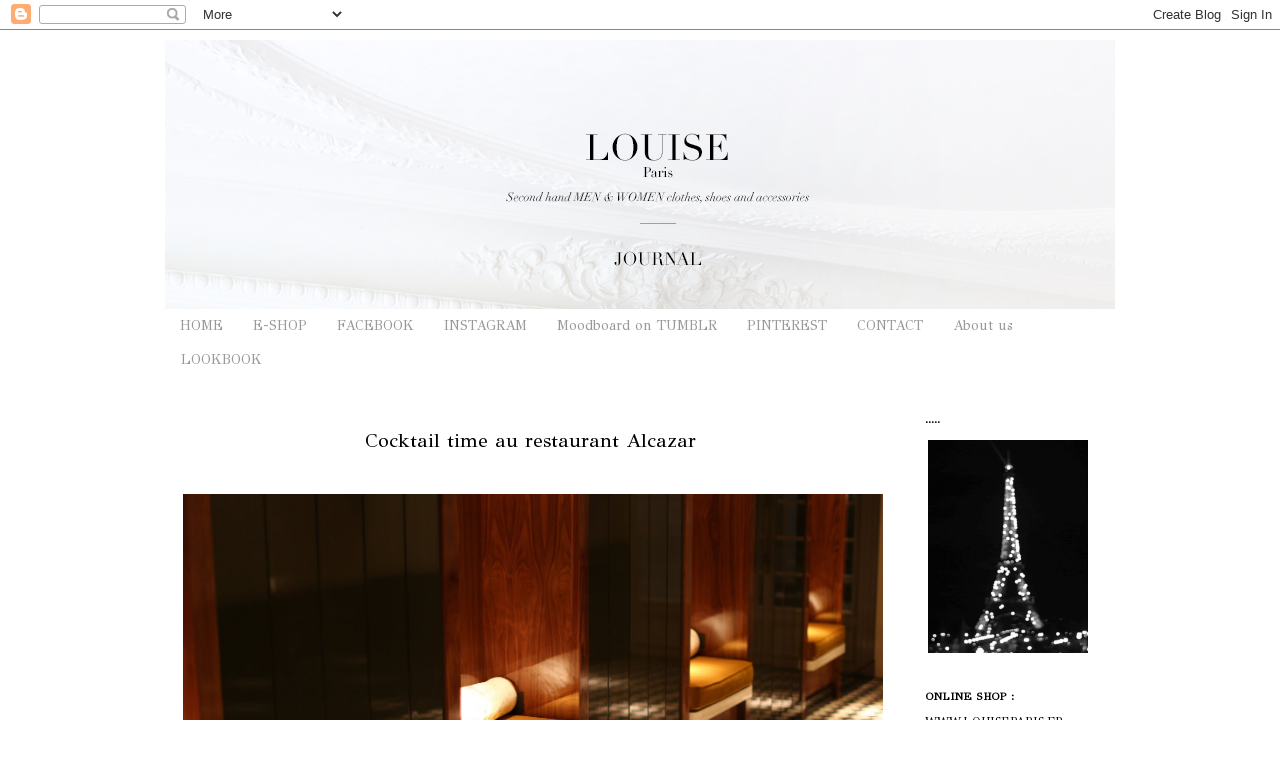

--- FILE ---
content_type: text/html; charset=UTF-8
request_url: https://bloglouiseparis.blogspot.com/2015/12/
body_size: 18551
content:
<!DOCTYPE html>
<html class='v2' dir='ltr' xmlns='http://www.w3.org/1999/xhtml' xmlns:b='http://www.google.com/2005/gml/b' xmlns:data='http://www.google.com/2005/gml/data' xmlns:expr='http://www.google.com/2005/gml/expr'>
<link href='http://https://blogger.googleusercontent.com/img/b/R29vZ2xl/AVvXsEilWmtVtYp91DYqCUd359Eoc-ivp7bPd7Fn7tFg_OklWjKfxHOV5MdgKeLbj3laq47AQQ3dOT0TT_MTy2lUTQf6y9Tss2T7Xr4UCHHcp20ROVLR-0RJfHCtPwfBLYTveLWLyiGYNEfodrY/s16/favicon.jpg' rel='shortcut icon' type='image/vnd.microsoft.icon'/>
<head>
<link href='https://www.blogger.com/static/v1/widgets/335934321-css_bundle_v2.css' rel='stylesheet' type='text/css'/>
<meta content='IE=EmulateIE7' http-equiv='X-UA-Compatible'/>
<meta content='width=1100' name='viewport'/>
<meta content='text/html; charset=UTF-8' http-equiv='Content-Type'/>
<meta content='blogger' name='generator'/>
<link href='https://bloglouiseparis.blogspot.com/favicon.ico' rel='icon' type='image/x-icon'/>
<link href='http://bloglouiseparis.blogspot.com/2015/12/' rel='canonical'/>
<link rel="alternate" type="application/atom+xml" title="LOUISE PARIS - Atom" href="https://bloglouiseparis.blogspot.com/feeds/posts/default" />
<link rel="alternate" type="application/rss+xml" title="LOUISE PARIS - RSS" href="https://bloglouiseparis.blogspot.com/feeds/posts/default?alt=rss" />
<link rel="service.post" type="application/atom+xml" title="LOUISE PARIS - Atom" href="https://www.blogger.com/feeds/5823673859736017941/posts/default" />
<!--Can't find substitution for tag [blog.ieCssRetrofitLinks]-->
<meta content='http://bloglouiseparis.blogspot.com/2015/12/' property='og:url'/>
<meta content='LOUISE PARIS' property='og:title'/>
<meta content='Vide dressing de vêtements, chaussures, sacs et accessoires de luxe seconde main' property='og:description'/>
<title>LOUISE PARIS: décembre 2015</title>
<style type='text/css'>@font-face{font-family:'GFS Didot';font-style:normal;font-weight:400;font-display:swap;src:url(//fonts.gstatic.com/s/gfsdidot/v18/Jqzh5TybZ9vZMWFssvwSHO3HNyOWAbdA.woff2)format('woff2');unicode-range:U+1F00-1FFF;}@font-face{font-family:'GFS Didot';font-style:normal;font-weight:400;font-display:swap;src:url(//fonts.gstatic.com/s/gfsdidot/v18/Jqzh5TybZ9vZMWFssvwSE-3HNyOWAbdA.woff2)format('woff2');unicode-range:U+0370-0377,U+037A-037F,U+0384-038A,U+038C,U+038E-03A1,U+03A3-03FF;}@font-face{font-family:'GFS Didot';font-style:normal;font-weight:400;font-display:swap;src:url(//fonts.gstatic.com/s/gfsdidot/v18/Jqzh5TybZ9vZMWFssvwSH-3HNyOWAbdA.woff2)format('woff2');unicode-range:U+0102-0103,U+0110-0111,U+0128-0129,U+0168-0169,U+01A0-01A1,U+01AF-01B0,U+0300-0301,U+0303-0304,U+0308-0309,U+0323,U+0329,U+1EA0-1EF9,U+20AB;}@font-face{font-family:'GFS Didot';font-style:normal;font-weight:400;font-display:swap;src:url(//fonts.gstatic.com/s/gfsdidot/v18/Jqzh5TybZ9vZMWFssvwSEO3HNyOWAQ.woff2)format('woff2');unicode-range:U+0000-00FF,U+0131,U+0152-0153,U+02BB-02BC,U+02C6,U+02DA,U+02DC,U+0304,U+0308,U+0329,U+2000-206F,U+20AC,U+2122,U+2191,U+2193,U+2212,U+2215,U+FEFF,U+FFFD;}</style>
<style id='page-skin-1' type='text/css'><!--
/*
-----------------------------------------------
Blogger Template Style
Name:     Simple
Designer: Josh Peterson
URL:      www.noaesthetic.com
----------------------------------------------- */
/* Variable definitions
====================
<Variable name="keycolor" description="Main Color" type="color" default="#66bbdd"/>
<Group description="Page Text" selector="body">
<Variable name="body.font" description="Font" type="font"
default="normal normal 12px Arial, Tahoma, Helvetica, FreeSans, sans-serif"/>
<Variable name="body.text.color" description="Text Color" type="color" default="#222222"/>
</Group>
<Group description="Backgrounds" selector=".body-fauxcolumns-outer">
<Variable name="body.background.color" description="Outer Background" type="color" default="#66bbdd"/>
<Variable name="content.background.color" description="Main Background" type="color" default="#ffffff"/>
<Variable name="header.background.color" description="Header Background" type="color" default="transparent"/>
</Group>
<Group description="Links" selector=".main-outer">
<Variable name="link.color" description="Link Color" type="color" default="#2288bb"/>
<Variable name="link.visited.color" description="Visited Color" type="color" default="#888888"/>
<Variable name="link.hover.color" description="Hover Color" type="color" default="#33aaff"/>
</Group>
<Group description="Blog Title" selector=".header h1">
<Variable name="header.font" description="Font" type="font"
default="normal normal 60px Arial, Tahoma, Helvetica, FreeSans, sans-serif"/>
<Variable name="header.text.color" description="Title Color" type="color" default="#3399bb" />
</Group>
<Group description="Blog Description" selector=".header .description">
<Variable name="description.text.color" description="Description Color" type="color"
default="#777777" />
</Group>
<Group description="Tabs Text" selector=".tabs-inner .widget li a">
<Variable name="tabs.font" description="Font" type="font"
default="normal normal 14px Arial, Tahoma, Helvetica, FreeSans, sans-serif"/>
<Variable name="tabs.text.color" description="Text Color" type="color" default="#999999"/>
<Variable name="tabs.selected.text.color" description="Selected Color" type="color" default="#000000"/>
</Group>
<Group description="Tabs Background" selector=".tabs-outer .PageList">
<Variable name="tabs.background.color" description="Background Color" type="color" default="#f5f5f5"/>
<Variable name="tabs.selected.background.color" description="Selected Color" type="color" default="#eeeeee"/>
</Group>
<Group description="Post Title" selector="h3.post-title, .comments h4">
<Variable name="post.title.font" description="Font" type="font"
default="normal normal 22px Garamond, Arial, Tahoma, Helvetica, FreeSans"/>
</Group>
<Group description="Date Header" selector=".date-header">
<Variable name="date.header.color" description="Text Color" type="color"
default="#5d5d5d"/>
<Variable name="date.header.background.color" description="Background Color" type="color"
default="transparent"/>
</Group>
<Group description="Post Footer" selector=".post-footer">
<Variable name="post.footer.text.color" description="Text Color" type="color" default="#666666"/>
<Variable name="post.footer.background.color" description="Background Color" type="color"
default="#f9f9f9"/>
<Variable name="post.footer.border.color" description="Shadow Color" type="color" default="#eeeeee"/>
</Group>
<Group description="Gadgets" selector="h2">
<Variable name="widget.title.font" description="Title Font" type="font"
default="normal bold 11px Arial, Tahoma, Helvetica, FreeSans, sans-serif"/>
<Variable name="widget.title.text.color" description="Title Color" type="color" default="#000000"/>
<Variable name="widget.alternate.text.color" description="Alternate Color" type="color" default="#999999"/>
</Group>
<Group description="Images" selector=".main-inner">
<Variable name="image.background.color" description="Background Color" type="color" default="#ffffff"/>
<Variable name="image.border.color" description="Border Color" type="color" default="#eeeeee"/>
<Variable name="image.text.color" description="Caption Text Color" type="color" default="#5d5d5d"/>
</Group>
<Group description="Accents" selector=".content-inner">
<Variable name="body.rule.color" description="Separator Line Color" type="color" default="#eeeeee"/>
<Variable name="tabs.border.color" description="Tabs Border Color" type="color" default="transparent"/>
</Group>
<Variable name="body.background" description="Body Background" type="background"
color="#ffffff" default="$(color) none repeat scroll top left"/>
<Variable name="body.background.override" description="Body Background Override" type="string" default=""/>
<Variable name="body.background.gradient.cap" description="Body Gradient Cap" type="url"
default="url(http://www.blogblog.com/1kt/simple/gradients_light.png)"/>
<Variable name="body.background.gradient.tile" description="Body Gradient Tile" type="url"
default="url(http://www.blogblog.com/1kt/simple/body_gradient_tile_light.png)"/>
<Variable name="content.background.color.selector" description="Content Background Color Selector" type="string" default=".content-inner"/>
<Variable name="content.padding" description="Content Padding" type="length" default="10px"/>
<Variable name="content.padding.horizontal" description="Content Horizontal Padding" type="length" default="10px"/>
<Variable name="content.shadow.spread" description="Content Shadow Spread" type="length" default="40px"/>
<Variable name="content.shadow.spread.webkit" description="Content Shadow Spread (WebKit)" type="length" default="5px"/>
<Variable name="content.shadow.spread.ie" description="Content Shadow Spread (IE)" type="length" default="10px"/>
<Variable name="main.border.width" description="Main Border Width" type="length" default="0"/>
<Variable name="header.background.gradient" description="Header Gradient" type="url" default="none"/>
<Variable name="header.shadow.offset.left" description="Header Shadow Offset Left" type="length" default="-1px"/>
<Variable name="header.shadow.offset.top" description="Header Shadow Offset Top" type="length" default="-1px"/>
<Variable name="header.shadow.spread" description="Header Shadow Spread" type="length" default="1px"/>
<Variable name="header.padding" description="Header Padding" type="length" default="30px"/>
<Variable name="header.border.size" description="Header Border Size" type="length" default="1px"/>
<Variable name="header.bottom.border.size" description="Header Bottom Border Size" type="length" default="1px"/>
<Variable name="header.border.horizontalsize" description="Header Horizontal Border Size" type="length" default="0"/>
<Variable name="description.text.size" description="Description Text Size" type="string" default="140%"/>
<Variable name="tabs.margin.top" description="Tabs Margin Top" type="length" default="0" />
<Variable name="tabs.margin.side" description="Tabs Side Margin" type="length" default="30px" />
<Variable name="tabs.background.gradient" description="Tabs Background Gradient" type="url"
default="url(http://www.blogblog.com/1kt/simple/gradients_light.png)"/>
<Variable name="tabs.border.width" description="Tabs Border Width" type="length" default="1px"/>
<Variable name="tabs.bevel.border.width" description="Tabs Bevel Border Width" type="length" default="1px"/>
<Variable name="date.header.padding" description="Date Header Padding" type="string" default="inherit"/>
<Variable name="date.header.letterspacing" description="Date Header Letter Spacing" type="string" default="inherit"/>
<Variable name="date.header.margin" description="Date Header Margin" type="string" default="inherit"/>
<Variable name="post.margin.bottom" description="Post Bottom Margin" type="length" default="25px"/>
<Variable name="image.border.small.size" description="Image Border Small Size" type="length" default="2px"/>
<Variable name="image.border.large.size" description="Image Border Large Size" type="length" default="5px"/>
<Variable name="page.width.selector" description="Page Width Selector" type="string" default=".region-inner"/>
<Variable name="page.width" description="Page Width" type="string" default="auto"/>
<Variable name="main.section.margin" description="Main Section Margin" type="length" default="15px"/>
<Variable name="main.padding" description="Main Padding" type="length" default="15px"/>
<Variable name="main.padding.top" description="Main Padding Top" type="length" default="30px"/>
<Variable name="main.padding.bottom" description="Main Padding Bottom" type="length" default="30px"/>
<Variable name="paging.background"
color="#ffffff"
description="Background of blog paging area" type="background"
default="transparent none no-repeat scroll top center"/>
<Variable name="footer.bevel" description="Bevel border length of footer" type="length" default="0"/>
<Variable name="mobile.background.overlay" description="Mobile Background Overlay" type="string"
default="transparent none repeat scroll top left"/>
<Variable name="mobile.background.size" description="Mobile Background Size" type="string" default="auto"/>
<Variable name="mobile.button.color" description="Mobile Button Color" type="color" default="#ffffff" />
<Variable name="startSide" description="Side where text starts in blog language" type="automatic" default="left"/>
<Variable name="endSide" description="Side where text ends in blog language" type="automatic" default="right"/>
*/
/* Content
----------------------------------------------- */
body {
font: normal normal 12px GFS Didot;
color: #5d5d5d;
background: #ffffff none repeat scroll top left;
padding: 0 0 0 0;
}
html body .region-inner {
min-width: 0;
max-width: 100%;
width: auto;
}
a:link {
text-decoration:none;
color: #000000;
}
a:visited {
text-decoration:none;
color: #000000;
}
a:hover {
text-decoration:underline;
color: #f4bbbb;
}
.body-fauxcolumn-outer .fauxcolumn-inner {
background: transparent none repeat scroll top left;
_background-image: none;
}
.body-fauxcolumn-outer .cap-top {
position: absolute;
z-index: 1;
height: 400px;
width: 100%;
background: #ffffff none repeat scroll top left;
}
.body-fauxcolumn-outer .cap-top .cap-left {
width: 100%;
background: transparent none repeat-x scroll top left;
_background-image: none;
}
.content-outer {
-moz-box-shadow: 0 0 0 rgba(0, 0, 0, 0);
-webkit-box-shadow: 0 0 0 rgba(0, 0, 0, 0);
-goog-ms-box-shadow: 0 0 0 #333333;
box-shadow: 0 0 0 rgba(0, 0, 0, .0);
margin-bottom: 1px;
}
.content-inner {
padding: 10px 40px;
}
.content-inner {
background-color: #ffffff;
}
/* Header
----------------------------------------------- */
.header-outer {
background: transparent none repeat-x scroll 0 -400px;
_background-image: none;
}
.Header h1 {
font: normal normal 40px 'Trebuchet MS',Trebuchet,Verdana,sans-serif;
color: #000000;
text-shadow: 0 0 0 rgba(0, 0, 0, .2);
}
.Header h1 a {
color: #000000;
}
.Header .description {
font-size: 18px;
color: #000000;
}
.header-inner .Header .titlewrapper {
padding: 22px 0;
}
.header-inner .Header .descriptionwrapper {
padding: 0 0;
}
/* Tabs
----------------------------------------------- */
.tabs-inner .section:first-child {
border-top: 0 solid transparent;
}
.tabs-inner .section:first-child ul {
margin-top: -1px;
border-top: 1px solid transparent;
border-left: 1px solid transparent;
border-right: 1px solid transparent;
}
.tabs-inner .widget ul {
background: transparent none repeat-x scroll 0 -800px;
_background-image: none;
border-bottom: 1px solid transparent;
margin-top: 0;
margin-left: -30px;
margin-right: -30px;
}
.tabs-inner .widget li a {
display: inline-block;
padding: .6em 1em;
font: normal normal 14px GFS Didot;
color: #999999;
border-left: 1px solid #ffffff;
border-right: 1px solid transparent;
}
.tabs-inner .widget li:first-child a {
border-left: none;
}
.tabs-inner .widget li.selected a, .tabs-inner .widget li a:hover {
color: #999999;
background-color: #eeeeee;
text-decoration: none;
}
/* Columns
----------------------------------------------- */
.main-outer {
border-top: 0 solid transparent;
}
.fauxcolumn-left-outer .fauxcolumn-inner {
border-right: 1px solid transparent;
}
.fauxcolumn-right-outer .fauxcolumn-inner {
border-left: 0px solid transparent;
}
/* Headings
----------------------------------------------- */
h2 {
margin: 0 0 1em 0;
font: normal bold 11px GFS Didot;
color: #000000;
text-transform: uppercase;
}
/* Widgets
----------------------------------------------- */
.widget .zippy {
color: #999999;
text-shadow: 2px 2px 1px rgba(0, 0, 0, .1);
}
.widget .popular-posts ul {
list-style: none;
}
/* Posts
----------------------------------------------- */
.date-header span {
background-color: #bbbbbb;
color: #ffffff;
padding: 0.4em;
letter-spacing: 3px;
margin: inherit;
}
.main-inner {
padding-top: 35px;
padding-bottom: 65px;
}
.main-inner .column-center-inner {
padding: 0 0;
}
.main-inner .column-center-inner .section {
margin: 0 1em;
}
.post {
margin: 0 0 45px 0;
}
h3.post-title, .comments h4 {
font: normal normal 20px GFS Didot;
margin: .75em 0 0;
}
.post-body {
font-size: 110%;
line-height: 1.4;
position: relative;
}
.post-body img, .post-body .tr-caption-container, .Profile img, .Image img,
.BlogList .item-thumbnail img {
padding: 2px;
background: transparent;
border: 1px solid transparent;
-moz-box-shadow: 1px 1px 5px rgba(0, 0, 0, 0);
-webkit-box-shadow: 1px 1px 5px rgba(0, 0, 0, 0);
box-shadow: 1px 1px 5px rgba(0, 0, 0, 0);
}
.post-body img, .post-body .tr-caption-container {
padding: 5px;
}
.post-body .tr-caption-container {
color: #cccccc;
}
.post-body .tr-caption-container img {
padding: 0;
background: transparent;
border: none;
-moz-box-shadow: 0 0 0 rgba(0, 0, 0, 0);
-webkit-box-shadow: 0 0 0 rgba(0, 0, 0, 0);
box-shadow: 0 0 0 rgba(0, 0, 0, 0);
}
.post-header {
margin: 0 0 1.5em;
line-height: 1.6;
font-size: 90%;
}
.post-footer {
margin: 20px -2px 0;
padding: 5px 10px;
color: #666666;
background-color: #ffffff;
border-bottom: 1px solid #eeeeee;
line-height: 1.6;
font-size: 90%;
}
#comments .comment-author {
padding-top: 1.5em;
border-top: 1px solid transparent;
background-position: 0 1.5em;
}
#comments .comment-author:first-child {
padding-top: 0;
border-top: none;
}
.avatar-image-container {
margin: .2em 0 0;
}
#comments .avatar-image-container img {
border: 1px solid transparent;
}
/* Comments
----------------------------------------------- */
.comments .comments-content .icon.blog-author {
background-repeat: no-repeat;
background-image: url([data-uri]);
}
.comments .comments-content .loadmore a {
border-top: 1px solid #999999;
border-bottom: 1px solid #999999;
}
.comments .comment-thread.inline-thread {
background-color: #ffffff;
}
.comments .continue {
border-top: 2px solid #999999;
}
/* Accents
---------------------------------------------- */
.section-columns td.columns-cell {
border-left: 1px solid transparent;
}
.blog-pager {
background: transparent url(//www.blogblog.com/1kt/simple/paging_dot.png) repeat-x scroll top center;
}
.blog-pager-older-link, .home-link,
.blog-pager-newer-link {
background-color: #ffffff;
padding: 5px;
}
.footer-outer {
border-top: 1px dashed #bbbbbb;
}
/* Mobile
----------------------------------------------- */
body.mobile  {
background-size: auto;
}
.mobile .body-fauxcolumn-outer {
background: transparent none repeat scroll top left;
}
.mobile .body-fauxcolumn-outer .cap-top {
background-size: 100% auto;
}
.mobile .content-outer {
-webkit-box-shadow: 0 0 3px rgba(0, 0, 0, .15);
box-shadow: 0 0 3px rgba(0, 0, 0, .15);
padding: 0 0;
}
body.mobile .AdSense {
margin: 0 -0;
}
.mobile .tabs-inner .widget ul {
margin-left: 0;
margin-right: 0;
}
.mobile .post {
margin: 0;
}
.mobile .main-inner .column-center-inner .section {
margin: 0;
}
.mobile .date-header span {
padding: 0.1em 10px;
margin: 0 -10px;
}
.mobile h3.post-title {
margin: 0;
}
.mobile .blog-pager {
background: transparent none no-repeat scroll top center;
}
.mobile .footer-outer {
border-top: none;
}
.mobile .main-inner, .mobile .footer-inner {
background-color: #ffffff;
}
.mobile-index-contents {
color: #5d5d5d;
}
.mobile-link-button {
background-color: #000000;
}
.mobile-link-button a:link, .mobile-link-button a:visited {
color: #999999;
}
.mobile .tabs-inner .section:first-child {
border-top: none;
}
.mobile .tabs-inner .PageList .widget-content {
background-color: #eeeeee;
color: #999999;
border-top: 1px solid transparent;
border-bottom: 1px solid transparent;
}
.mobile .tabs-inner .PageList .widget-content .pagelist-arrow {
border-left: 1px solid transparent;
}
.post-title
{
text-align: center;
}
--></style>
<style id='template-skin-1' type='text/css'><!--
body {
min-width: 1030px;
}
.content-outer, .content-fauxcolumn-outer, .region-inner {
min-width: 1030px;
max-width: 1030px;
_width: 1030px;
}
.main-inner .columns {
padding-left: 0px;
padding-right: 220px;
}
.main-inner .fauxcolumn-center-outer {
left: 0px;
right: 220px;
/* IE6 does not respect left and right together */
_width: expression(this.parentNode.offsetWidth -
parseInt("0px") -
parseInt("220px") + 'px');
}
.main-inner .fauxcolumn-left-outer {
width: 0px;
}
.main-inner .fauxcolumn-right-outer {
width: 220px;
}
.main-inner .column-left-outer {
width: 0px;
right: 100%;
margin-left: -0px;
}
.main-inner .column-right-outer {
width: 220px;
margin-right: -220px;
}
#layout {
min-width: 0;
}
#layout .content-outer {
min-width: 0;
width: 800px;
}
#layout .region-inner {
min-width: 0;
width: auto;
}
--></style>
<link href='https://www.blogger.com/dyn-css/authorization.css?targetBlogID=5823673859736017941&amp;zx=55dfd4ad-fb6a-412d-843f-141628fb4a3e' media='none' onload='if(media!=&#39;all&#39;)media=&#39;all&#39;' rel='stylesheet'/><noscript><link href='https://www.blogger.com/dyn-css/authorization.css?targetBlogID=5823673859736017941&amp;zx=55dfd4ad-fb6a-412d-843f-141628fb4a3e' rel='stylesheet'/></noscript>
<meta name='google-adsense-platform-account' content='ca-host-pub-1556223355139109'/>
<meta name='google-adsense-platform-domain' content='blogspot.com'/>

</head>
<body class='loading'>
<div class='navbar section' id='navbar'><div class='widget Navbar' data-version='1' id='Navbar1'><script type="text/javascript">
    function setAttributeOnload(object, attribute, val) {
      if(window.addEventListener) {
        window.addEventListener('load',
          function(){ object[attribute] = val; }, false);
      } else {
        window.attachEvent('onload', function(){ object[attribute] = val; });
      }
    }
  </script>
<div id="navbar-iframe-container"></div>
<script type="text/javascript" src="https://apis.google.com/js/platform.js"></script>
<script type="text/javascript">
      gapi.load("gapi.iframes:gapi.iframes.style.bubble", function() {
        if (gapi.iframes && gapi.iframes.getContext) {
          gapi.iframes.getContext().openChild({
              url: 'https://www.blogger.com/navbar/5823673859736017941?origin\x3dhttps://bloglouiseparis.blogspot.com',
              where: document.getElementById("navbar-iframe-container"),
              id: "navbar-iframe"
          });
        }
      });
    </script><script type="text/javascript">
(function() {
var script = document.createElement('script');
script.type = 'text/javascript';
script.src = '//pagead2.googlesyndication.com/pagead/js/google_top_exp.js';
var head = document.getElementsByTagName('head')[0];
if (head) {
head.appendChild(script);
}})();
</script>
</div></div>
<div class='body-fauxcolumns'>
<div class='fauxcolumn-outer body-fauxcolumn-outer'>
<div class='cap-top'>
<div class='cap-left'></div>
<div class='cap-right'></div>
</div>
<div class='fauxborder-left'>
<div class='fauxborder-right'></div>
<div class='fauxcolumn-inner'>
</div>
</div>
<div class='cap-bottom'>
<div class='cap-left'></div>
<div class='cap-right'></div>
</div>
</div>
</div>
<div class='content'>
<div class='content-fauxcolumns'>
<div class='fauxcolumn-outer content-fauxcolumn-outer'>
<div class='cap-top'>
<div class='cap-left'></div>
<div class='cap-right'></div>
</div>
<div class='fauxborder-left'>
<div class='fauxborder-right'></div>
<div class='fauxcolumn-inner'>
</div>
</div>
<div class='cap-bottom'>
<div class='cap-left'></div>
<div class='cap-right'></div>
</div>
</div>
</div>
<div class='content-outer'>
<div class='content-cap-top cap-top'>
<div class='cap-left'></div>
<div class='cap-right'></div>
</div>
<div class='fauxborder-left content-fauxborder-left'>
<div class='fauxborder-right content-fauxborder-right'></div>
<div class='content-inner'>
<header>
<div class='header-outer'>
<div class='header-cap-top cap-top'>
<div class='cap-left'></div>
<div class='cap-right'></div>
</div>
<div class='fauxborder-left header-fauxborder-left'>
<div class='fauxborder-right header-fauxborder-right'></div>
<div class='region-inner header-inner'>
<div class='header section' id='header'><div class='widget Header' data-version='1' id='Header1'>
<div id='header-inner'>
<a href='https://bloglouiseparis.blogspot.com/' style='display: block'>
<img alt='LOUISE PARIS' height='269px; ' id='Header1_headerimg' src='https://blogger.googleusercontent.com/img/b/R29vZ2xl/AVvXsEgK0w5Q4TGWVwBkx9P9yoSnqGtwPUcmgoFp204ccZmyeW5A9e9OJSJS9p8hyndRNKkEFOcLbikOexRODCBv1bTmO-hCR1ZJXIYCRAL8G1XKBhoBTceDCyuGXMDFY0ZvhQ5y_1_ZVUKFlBM/s1600/journal+2.png' style='display: block' width='980px; '/>
</a>
</div>
</div></div>
</div>
</div>
<div class='header-cap-bottom cap-bottom'>
<div class='cap-left'></div>
<div class='cap-right'></div>
</div>
</div>
</header>
<div class='tabs-outer'>
<div class='tabs-cap-top cap-top'>
<div class='cap-left'></div>
<div class='cap-right'></div>
</div>
<div class='fauxborder-left tabs-fauxborder-left'>
<div class='fauxborder-right tabs-fauxborder-right'></div>
<div class='region-inner tabs-inner'>
<div class='tabs section' id='crosscol'><div class='widget PageList' data-version='1' id='PageList1'>
<h2>Pages</h2>
<div class='widget-content'>
<ul>
<li><a href='https://bloglouiseparis.blogspot.com/'>HOME</a></li>
<li><a href='http://louiseparis.fr/'>E-SHOP</a></li>
<li><a href='https://www.facebook.com/pages/LOUISE-Paris/115135861921816'>FACEBOOK</a></li>
<li><a href='http://instagram.com/louiseparis.fr'>INSTAGRAM</a></li>
<li><a href='http://louiseparis.tumblr.com/'>Moodboard on TUMBLR</a></li>
<li><a href='http://www.pinterest.com/louiseparis/'>PINTEREST</a></li>
<li><a href='http://louiseparis.fr/fr/contactez-nous'>CONTACT</a></li>
<li><a href='http://louiseparis.fr/fr/content/6-qui-sommes-nous'>About us</a></li>
<li>
<a href='http://bloglouiseparis.blogspot.com/search/label/LOOKBOOK' title='LOOKBOOK'>LOOKBOOK</a>
</li>
</ul>
<div class='clear'></div>
</div>
</div></div>
<div class='tabs no-items section' id='crosscol-overflow'></div>
</div>
</div>
<div class='tabs-cap-bottom cap-bottom'>
<div class='cap-left'></div>
<div class='cap-right'></div>
</div>
</div>
<div class='main-outer'>
<div class='main-cap-top cap-top'>
<div class='cap-left'></div>
<div class='cap-right'></div>
</div>
<div class='fauxborder-left main-fauxborder-left'>
<div class='fauxborder-right main-fauxborder-right'></div>
<div class='region-inner main-inner'>
<div class='columns fauxcolumns'>
<div class='fauxcolumn-outer fauxcolumn-center-outer'>
<div class='cap-top'>
<div class='cap-left'></div>
<div class='cap-right'></div>
</div>
<div class='fauxborder-left'>
<div class='fauxborder-right'></div>
<div class='fauxcolumn-inner'>
</div>
</div>
<div class='cap-bottom'>
<div class='cap-left'></div>
<div class='cap-right'></div>
</div>
</div>
<div class='fauxcolumn-outer fauxcolumn-left-outer'>
<div class='cap-top'>
<div class='cap-left'></div>
<div class='cap-right'></div>
</div>
<div class='fauxborder-left'>
<div class='fauxborder-right'></div>
<div class='fauxcolumn-inner'>
</div>
</div>
<div class='cap-bottom'>
<div class='cap-left'></div>
<div class='cap-right'></div>
</div>
</div>
<div class='fauxcolumn-outer fauxcolumn-right-outer'>
<div class='cap-top'>
<div class='cap-left'></div>
<div class='cap-right'></div>
</div>
<div class='fauxborder-left'>
<div class='fauxborder-right'></div>
<div class='fauxcolumn-inner'>
</div>
</div>
<div class='cap-bottom'>
<div class='cap-left'></div>
<div class='cap-right'></div>
</div>
</div>
<!-- corrects IE6 width calculation -->
<div class='columns-inner'>
<div class='column-center-outer'>
<div class='column-center-inner'>
<div class='main section' id='main'><div class='widget Blog' data-version='1' id='Blog1'>
<div class='blog-posts hfeed'>

          <div class="date-outer">
        

          <div class="date-posts">
        
<div class='post-outer'>
<div class='post hentry'>
<a name='403131971389215998'></a>
<h3 class='post-title entry-title'>
<a href='https://bloglouiseparis.blogspot.com/2015/12/le-sublime-bar-cocktail-et-restaurant.html'>Cocktail time au restaurant Alcazar </a>
</h3>
<div class='post-header'>
<div class='post-header-line-1'></div>
</div>
<div class='post-body entry-content' id='post-body-403131971389215998'>
<br />
<a href="https://blogger.googleusercontent.com/img/b/R29vZ2xl/AVvXsEhrqO91aa3T3kwK5_fPwc-JEvjOF0qLgNE6_pBjihoPaTBJ93AnT5uvISnwz0V50YgyXWPJmbawB7NVBAoz4jFKELsVt8-8_U-onqPSWxDq4unqBc2ZZcj2WXwjN0OX7QNYFp2WKwR2ksY/s1600/2015-12-09+19.57.47.jpg" imageanchor="1"><img border="0" src="https://blogger.googleusercontent.com/img/b/R29vZ2xl/AVvXsEhrqO91aa3T3kwK5_fPwc-JEvjOF0qLgNE6_pBjihoPaTBJ93AnT5uvISnwz0V50YgyXWPJmbawB7NVBAoz4jFKELsVt8-8_U-onqPSWxDq4unqBc2ZZcj2WXwjN0OX7QNYFp2WKwR2ksY/s1600/2015-12-09+19.57.47.jpg" width="700" /></a><br />
<br />
My friend Juliette from Laura Gonzalez - Pravda Arkitect&#8203; just finished working on this historic restaurant in Paris : L'Alcazar<br />
<a href="http://www.alcazar.fr/" target="_blank">http://www.alcazar.fr/</a>, and it looks AMAZING !<br />
It's a very chic place to drink cocktails and have dinner, perfect for a night out in our beautiful city !<br />
<br />
There is also at the moment in the restaurant a beautiful exhibition showing nude photos of Madonna taken when she was eighteen, what a body !<br />
<br />
---<br />
Mon amie Juliette de l'agence &nbsp;<a href="https://www.facebook.com/Laura-Gonzalez-Pravda-Arkitect-620867081333149/" target="_blank">Laura Gonzalez - Pravda Arkitect</a> vient de terminer la restauration du restaurant historique L'Alcazar à Paris <a href="http://www.alcazar.fr/" target="_blank">http://www.alcazar.fr</a>/ et c'est SUBLIME !!<br />
Les cocktails et les plats sont délicieux, les barmen sont canons et l'endroit est magique.<br />
<br />
Il y aussi en ce moment une expo photo de nus de Madonna pris quand elle avait 18ans et un corps divin !<br />
&#169;Photos : LOUISE Paris<br />
<br />
<i>You can click on the photos to see them in full size - Cliquer sur les photos pour les voir en grande taille</i><br />
<br />
<a href="https://blogger.googleusercontent.com/img/b/R29vZ2xl/AVvXsEiOCxtJAp4oBrrJ5x5u6BOqbaNcgHu70VgidcCKitGOBSFlTTFbTmB9JmZJCZ38yXVUYuZJ7X13jfCCH328A_IWrXpT2m1ObLHIhtDDHW14fXJC6_eb-eWBQ_MbCl4Ig4Dhs8j3k51lCSs/s1600/2015-12-09+19.49.45.jpg" imageanchor="1"><img border="0" height="640" src="https://blogger.googleusercontent.com/img/b/R29vZ2xl/AVvXsEiOCxtJAp4oBrrJ5x5u6BOqbaNcgHu70VgidcCKitGOBSFlTTFbTmB9JmZJCZ38yXVUYuZJ7X13jfCCH328A_IWrXpT2m1ObLHIhtDDHW14fXJC6_eb-eWBQ_MbCl4Ig4Dhs8j3k51lCSs/s1600/2015-12-09+19.49.45.jpg" width="424" /></a><br />
<br />
<div class="separator" style="clear: both; text-align: center;">
<a href="https://blogger.googleusercontent.com/img/b/R29vZ2xl/AVvXsEjqkPMg2xDYiizgtTrAi2JZBDIRfvHBU052ii1u_iICzzqlWVLGIkxZ-GzMAn9MmzqXL3QBRWhzuc9OehByEQx7iFWY_RaJYZFMhUClxOeAAZHCi08aRTPE3kYdC3vYTV0V3Q65yRsXg1g/s1600/2015-12-09+19.54.07.jpg" imageanchor="1" style="clear: left; float: left; margin-bottom: 1em; margin-right: 1em;"><img border="0" src="https://blogger.googleusercontent.com/img/b/R29vZ2xl/AVvXsEjqkPMg2xDYiizgtTrAi2JZBDIRfvHBU052ii1u_iICzzqlWVLGIkxZ-GzMAn9MmzqXL3QBRWhzuc9OehByEQx7iFWY_RaJYZFMhUClxOeAAZHCi08aRTPE3kYdC3vYTV0V3Q65yRsXg1g/s1600/2015-12-09+19.54.07.jpg" width="700" /></a></div>
<br />
<div class="separator" style="clear: both; text-align: center;">
<a href="https://blogger.googleusercontent.com/img/b/R29vZ2xl/AVvXsEgSM23tMEaEFR08qEvU7GRiaT4Ga3wdXfLv43n6qSUbdC00WmnymI-6cLBRi8piWmiQwDVRTyMZ0VI2jBgAQmbum0ojLUzJFIJuBy2NZOYxB4VemM4ccuM72ZeEQYbvTPGn4HuOdVn-Ze0/s1600/2015-12-09+19.55.27.jpg" imageanchor="1" style="clear: left; float: left; margin-bottom: 1em; margin-right: 1em;"><img border="0" src="https://blogger.googleusercontent.com/img/b/R29vZ2xl/AVvXsEgSM23tMEaEFR08qEvU7GRiaT4Ga3wdXfLv43n6qSUbdC00WmnymI-6cLBRi8piWmiQwDVRTyMZ0VI2jBgAQmbum0ojLUzJFIJuBy2NZOYxB4VemM4ccuM72ZeEQYbvTPGn4HuOdVn-Ze0/s1600/2015-12-09+19.55.27.jpg" width="700" /></a></div>
<br />
<div class="separator" style="clear: both; text-align: center;">
<a href="https://blogger.googleusercontent.com/img/b/R29vZ2xl/AVvXsEgoYlpTp-HaQHxWdCsdjxWbLpOWE0T6Cu-GMJStbVwNWry7XFz3rHVZxdBs48COT0PAwK_wMDhFITubfmXP6vMgdzsshQjseoi_OzU_76ex4cTNMGiGzdc5VQREXte89MCa4v4S3ywhzlg/s1600/2015-12-09+19.58.07.jpg" imageanchor="1" style="clear: left; float: left; margin-bottom: 1em; margin-right: 1em;"><img border="0" src="https://blogger.googleusercontent.com/img/b/R29vZ2xl/AVvXsEgoYlpTp-HaQHxWdCsdjxWbLpOWE0T6Cu-GMJStbVwNWry7XFz3rHVZxdBs48COT0PAwK_wMDhFITubfmXP6vMgdzsshQjseoi_OzU_76ex4cTNMGiGzdc5VQREXte89MCa4v4S3ywhzlg/s1600/2015-12-09+19.58.07.jpg" width="700" /></a></div>
<br />
<div class="separator" style="clear: both; text-align: center;">
<a href="https://blogger.googleusercontent.com/img/b/R29vZ2xl/AVvXsEhN70v3bNuA5iRRr-Hhl9ADMKA1uNHVESCEFUxjZDH_UrLiORwU8QyKVq901WYdCMVGm5lotbSVYMpNy4lc9ZHclx7yPnFGzXqaP3uAK12nxoLYGGAVwzu-r6FLDyjdbG7JZ9Tsj-xvJUM/s1600/2015-12-09+20.03.58.jpg" imageanchor="1" style="clear: left; float: left; margin-bottom: 1em; margin-right: 1em;"><img border="0" src="https://blogger.googleusercontent.com/img/b/R29vZ2xl/AVvXsEhN70v3bNuA5iRRr-Hhl9ADMKA1uNHVESCEFUxjZDH_UrLiORwU8QyKVq901WYdCMVGm5lotbSVYMpNy4lc9ZHclx7yPnFGzXqaP3uAK12nxoLYGGAVwzu-r6FLDyjdbG7JZ9Tsj-xvJUM/s1600/2015-12-09+20.03.58.jpg" width="700" /></a></div>
<br />
<div class="separator" style="clear: both; text-align: center;">
<a href="https://blogger.googleusercontent.com/img/b/R29vZ2xl/AVvXsEhyraOtJgxkDXR_X3lbkk8pr_cCH8yQQjS9VpgLdLMltu-6pCdKwQnkbaHWc-f56VWD_G3-LlEQgYKR8-pl3a4zJpp4cTaVZ2KPIa8iG2mv2AwOjlliYz7J9kAWC0b5WfauHIYnKiMOIqQ/s1600/2015-12-09+20.04.23.jpg" imageanchor="1" style="clear: left; float: left; margin-bottom: 1em; margin-right: 1em;"><img border="0" src="https://blogger.googleusercontent.com/img/b/R29vZ2xl/AVvXsEhyraOtJgxkDXR_X3lbkk8pr_cCH8yQQjS9VpgLdLMltu-6pCdKwQnkbaHWc-f56VWD_G3-LlEQgYKR8-pl3a4zJpp4cTaVZ2KPIa8iG2mv2AwOjlliYz7J9kAWC0b5WfauHIYnKiMOIqQ/s1600/2015-12-09+20.04.23.jpg" width="700" /></a></div>
<a href="https://blogger.googleusercontent.com/img/b/R29vZ2xl/AVvXsEip4J2MnYsWp4Rk9TCtBGksDLFckp0hWU2tizvpUowm-CPsP8VSRaT2TPF1ln4183HtBr9foE0AZ2x04JCaWTrFfQXIA5cWIGRvN0g3_BN58x4UYMZNQzHOuL7GhWMCk1eEV1Xn3wGGKHY/s1600/2015-12-09+20.00.50.jpg" imageanchor="1" style="clear: left; margin-bottom: 1em; margin-right: 1em; text-align: center;"><img border="0" src="https://blogger.googleusercontent.com/img/b/R29vZ2xl/AVvXsEip4J2MnYsWp4Rk9TCtBGksDLFckp0hWU2tizvpUowm-CPsP8VSRaT2TPF1ln4183HtBr9foE0AZ2x04JCaWTrFfQXIA5cWIGRvN0g3_BN58x4UYMZNQzHOuL7GhWMCk1eEV1Xn3wGGKHY/s1600/2015-12-09+20.00.50.jpg" width="700" /></a><br />
<br />
<div class="separator" style="clear: both; text-align: center;">
<a href="https://blogger.googleusercontent.com/img/b/R29vZ2xl/AVvXsEgRxDM-KGtpJSa-1yVCXMfC5fAwR7SZ69Y7DhybZnEM14UYSD75UCCD-RwAETVHTRrMvCbmCXdKPxhBEGzNUfJ1WsQek9ogjYnGEQPNqlcBvbcwvCB_ZT5-f278nDuaPEWKs9EX6rYRso4/s1600/IMG_2322.JPG" imageanchor="1" style="clear: left; float: left; margin-bottom: 1em; margin-right: 1em;"><img border="0" src="https://blogger.googleusercontent.com/img/b/R29vZ2xl/AVvXsEgRxDM-KGtpJSa-1yVCXMfC5fAwR7SZ69Y7DhybZnEM14UYSD75UCCD-RwAETVHTRrMvCbmCXdKPxhBEGzNUfJ1WsQek9ogjYnGEQPNqlcBvbcwvCB_ZT5-f278nDuaPEWKs9EX6rYRso4/s1600/IMG_2322.JPG" width="700" /></a></div>
<br />
<div class="separator" style="clear: both; text-align: center;">
<a href="https://blogger.googleusercontent.com/img/b/R29vZ2xl/AVvXsEgSF-ip3uSmuh5HuW_TYdhorVCpHjiVRnwYTA5MhFazHgR3pj1ilJdphoX6LRm4Djx1P0y85EBvtmuJMbrxM2tm2xDnSPQdnRE56xe9mnQFLoZV65k5tXQR1L-X78lc-b5iicR_IRV766c/s1600/IMG_2324.JPG" imageanchor="1" style="clear: left; float: left; margin-bottom: 1em; margin-right: 1em;"><img border="0" src="https://blogger.googleusercontent.com/img/b/R29vZ2xl/AVvXsEgSF-ip3uSmuh5HuW_TYdhorVCpHjiVRnwYTA5MhFazHgR3pj1ilJdphoX6LRm4Djx1P0y85EBvtmuJMbrxM2tm2xDnSPQdnRE56xe9mnQFLoZV65k5tXQR1L-X78lc-b5iicR_IRV766c/s1600/IMG_2324.JPG" width="700" />&nbsp;</a></div>
<div class="separator" style="clear: both; text-align: center;">
<a href="https://blogger.googleusercontent.com/img/b/R29vZ2xl/AVvXsEipN2s4R4UWxIIay2lsErpIwZ3CBuJvxw1mnMjpw_ZXAiMh2GIoPbykRwaaPqhX24V0px6CVbPiOxcXVtIPF2052uhQFuLlFnNXL8WuJUlip4W1X4LDz7vPRk3WmRWr13VMpfSLHCBVufk/s1600/2015-12-09+19.51.06.jpg" imageanchor="1" style="clear: left; float: left; margin-bottom: 1em; margin-right: 1em;"><img border="0" src="https://blogger.googleusercontent.com/img/b/R29vZ2xl/AVvXsEipN2s4R4UWxIIay2lsErpIwZ3CBuJvxw1mnMjpw_ZXAiMh2GIoPbykRwaaPqhX24V0px6CVbPiOxcXVtIPF2052uhQFuLlFnNXL8WuJUlip4W1X4LDz7vPRk3WmRWr13VMpfSLHCBVufk/s1600/2015-12-09+19.51.06.jpg" width="700" /></a></div>
<br />
<div class="separator" style="clear: both; text-align: center;">
<a href="https://blogger.googleusercontent.com/img/b/R29vZ2xl/AVvXsEgzyzGIgi8RMxmuVdT4lw6Na31G5HWSiOT61rDvlK5Sg0f5tHvGfPQ3zxvlNj5pxTyLveFZkocM3TswcVMFOkIA1ZES0pgPiu7BLRVuFjbr5H_8WIXtq0O0LbwJy663oRxPLQ2zzK39UCk/s1600/2015-12-09+19.51.27.jpg" imageanchor="1" style="clear: left; float: left; margin-bottom: 1em; margin-right: 1em;"><img border="0" src="https://blogger.googleusercontent.com/img/b/R29vZ2xl/AVvXsEgzyzGIgi8RMxmuVdT4lw6Na31G5HWSiOT61rDvlK5Sg0f5tHvGfPQ3zxvlNj5pxTyLveFZkocM3TswcVMFOkIA1ZES0pgPiu7BLRVuFjbr5H_8WIXtq0O0LbwJy663oRxPLQ2zzK39UCk/s1600/2015-12-09+19.51.27.jpg" width="700" /></a></div>
<br />
<div class="separator" style="clear: both; text-align: center;">
<a href="https://blogger.googleusercontent.com/img/b/R29vZ2xl/AVvXsEhGlwx23XHK_tLvel9kO4fa5vf2QJzKDQfxHoAVSdNo9DROv_uCr0cTZZ9go6CyhkhIuexxP8ryX_gTvWbwOekjf4rPV2emObn_oBAzHOZQfuiWI_XzIMCR-XtgXQ1MFQYddjoWHjNr0Qk/s1600/2015-12-09+20.53.27.jpg" imageanchor="1" style="clear: left; display: inline !important; margin-bottom: 1em; margin-right: 1em; text-align: center;"><img border="0" src="https://blogger.googleusercontent.com/img/b/R29vZ2xl/AVvXsEhGlwx23XHK_tLvel9kO4fa5vf2QJzKDQfxHoAVSdNo9DROv_uCr0cTZZ9go6CyhkhIuexxP8ryX_gTvWbwOekjf4rPV2emObn_oBAzHOZQfuiWI_XzIMCR-XtgXQ1MFQYddjoWHjNr0Qk/s1600/2015-12-09+20.53.27.jpg" width="700" /></a></div>
<br />
<div style='clear: both;'></div>
</div>
<div class='post-footer'>
<div class='post-footer-line post-footer-line-1'><span class='post-author vcard'>
</span>
<span class='post-timestamp'>
</span>
<span class='post-comment-link'>
</span>
<span class='post-icons'>
</span>
<div class='post-share-buttons goog-inline-block'>
</div>
</div>
<div class='post-footer-line post-footer-line-2'><span class='post-labels'>
Libellés :
<a href='https://bloglouiseparis.blogspot.com/search/label/Paris' rel='tag'>Paris</a>
</span>
</div>
<div class='post-footer-line post-footer-line-3'></div>
</div>
</div>
</div>

        </div></div>
      
</div>
<div class='blog-pager' id='blog-pager'>
<span id='blog-pager-newer-link'>
<a class='blog-pager-newer-link' href='https://bloglouiseparis.blogspot.com/search?updated-max=2016-01-30T05:59:00-08:00&amp;max-results=7&amp;reverse-paginate=true' id='Blog1_blog-pager-newer-link' title='Articles plus récents'>Articles plus récents</a>
</span>
<span id='blog-pager-older-link'>
<a class='blog-pager-older-link' href='https://bloglouiseparis.blogspot.com/search?updated-max=2015-12-14T11:31:00-08:00&amp;max-results=7' id='Blog1_blog-pager-older-link' title='Articles plus anciens'>Articles plus anciens</a>
</span>
<a class='home-link' href='https://bloglouiseparis.blogspot.com/'>Accueil</a>
</div>
<div class='clear'></div>
<div class='blog-feeds'>
<div class='feed-links'>
Inscription à :
<a class='feed-link' href='https://bloglouiseparis.blogspot.com/feeds/posts/default' target='_blank' type='application/atom+xml'>Commentaires (Atom)</a>
</div>
</div>
</div></div>
</div>
</div>
<div class='column-left-outer'>
<div class='column-left-inner'>
<aside>
</aside>
</div>
</div>
<div class='column-right-outer'>
<div class='column-right-inner'>
<aside>
<div class='sidebar section' id='sidebar-right-1'><div class='widget Image' data-version='1' id='Image2'>
<h2>.....</h2>
<div class='widget-content'>
<img alt='.....' height='213' id='Image2_img' src='https://lh3.googleusercontent.com/blogger_img_proxy/AEn0k_u7maJZaVrHdWZn5aKVdsJunuF7hCDhDGPAjrjMz6YLkvqUOs0cYnbUqxi3xxpeWdKzViuUrgzy8yg1l6g4opX0W4Qax-QA-xu7bXG1UIal1UcdjCPmIAymZDaEmcinBSM=s0-d' width='160'/>
<br/>
</div>
<div class='clear'></div>
</div><div class='widget Text' data-version='1' id='Text2'>
<h2 class='title'>ONLINE SHOP :</h2>
<div class='widget-content'>
<span style="font-style: normal;"><a href="http://louiseparis.fr/">WWW.LOUISEPARIS.FR</a></span><div style="font-weight: normal;"><br /><div><span style="font-style: normal;">LOUISE Paris est une boutique en ligne, nous vendons </span><span style="font-size: 100%;"><span style="font-size:100%;">vêtements, chaussures, sacs et accessoires</span> </span><span style="font-size: 100%;">seconde main, articles </span><span style="font-size: 100%;">de luxe et de designers.</span><div style="font-style: normal;"><span style="font-size:100%;"><br /></span></div><div><i>LOUISE Paris is an online shop, we sell second hand designer and luxury clothes, shoes, bags and accessories.</i></div><div style="font-style: normal;"><br /></div></div></div>
</div>
<div class='clear'></div>
</div><div class='widget HTML' data-version='1' id='HTML1'>
<h2 class='title'>I N S T A G R A M</h2>
<div class='widget-content'>
<!-- www.intagme.com -->
<iframe src="http://www.intagme.com/in/?u=bG91aXNlcGFyaXMuZnJ8aW58ODB8M3wzfHxub3w1fHVuZGVmaW5lZHx5ZXM=" allowtransparency="true" frameborder="0" scrolling="no" style="border:none; overflow:hidden; width:255px; height: 255px" ></iframe>
</div>
<div class='clear'></div>
</div><div class='widget Text' data-version='1' id='Text6'>
<h2 class='title'>FOLLOW US !</h2>
<div class='widget-content'>
<a href="http://www.facebook.com/pages/LOUISE-Paris/115135861921816" target="_blank"><img alt="facebook" src="https://lh3.googleusercontent.com/blogger_img_proxy/AEn0k_teXbpYUAB1l5hjZAodFFcYnX22JtEPai-gXDRTRP-7mSmC8Efk5y_wBqHZqa-KOny_Pdv_Ut3X0ETGILg-LWC-T6QLI6FcA8lygNIYcnT7ohwS0LvHJOt6=s0-d" width="36" /> </a> <a href="http://instagram.com/louiseparis.fr" target="_blank"> <img alt="instagram" height="50" src="https://lh3.googleusercontent.com/blogger_img_proxy/AEn0k_vms1florz_f2n-tic587m4zLq_8gHRmon_86PmyRMMppYgF5mKPtjK3ag3b2qNQYdMQojzFyvQ4_hi23KWUxs2q7tvaWEu3yG0I5jVytnUcMnrIoZoZuwCF_m27NQ=s0-d" width="36" /> </a> <a href="http://www.pinterest.com/louiseparis" target="_blank"> <img alt="pinterest" height="50" src="https://lh3.googleusercontent.com/blogger_img_proxy/AEn0k_tPwp0BM-JeibBf8lkZWd8VmrJw-1HCWgtiOdZkPJEhb4Y9ph2wZMDBXcpkT63WD2SZ3RfhB6lYdygWNgXey3SbtuSQ1YdX-IOBusf09sjvDOZfOAuEdoxkaPg=s0-d" width="36" /> </a><a href="http://louiseparis.tumblr.com/" target="_blank"><img alt="tumblr" height="50" src="https://lh3.googleusercontent.com/blogger_img_proxy/AEn0k_uBxRThBTSp1WDEo4Dfknlv8KIscLcKzupojUhsUflmAwlmECg59x7oOmK-AlJLnPrhYF_5qtxRxLPokCj2tMTHlkINdYc6hPVwZ-UyX3u_IF6ydsnruEu7eko=s0-d" width="36" /></a>
</div>
<div class='clear'></div>
</div><div class='widget Text' data-version='1' id='Text1'>
<h2 class='title'>CONTACT</h2>
<div class='widget-content'>
<span style="font-style: italic; font-weight: bold; color: rgb(51, 51, 51); ">Eloïse<br/></span><div>contact@louiseparis.fr</div><div><br/></div><div>Boutique en ligne : <a href="http://www.louiseparis.fr/">www.louiseparis.fr</a></div>
</div>
<div class='clear'></div>
</div><div class='widget Image' data-version='1' id='Image3'>
<div class='widget-content'>
<a href='http://louiseparis.fr/fr/contactez-nous'>
<img alt='' height='192' id='Image3_img' src='https://blogger.googleusercontent.com/img/b/R29vZ2xl/AVvXsEgeEHbkh1QzYE8Ah0tzc4mX6fWfCXXJCZzJfjQyGBYl884JHx5_4eetp3FJUN3Avow5RM4h91PmEC7UU6FGF8EBYGwQKgbNTw9ytDrWvTvVUmARQ_3jq3FAVowwxHVH2x3s5_OSC6V5l1k/s1600/Contact.jpg' width='192'/>
</a>
<br/>
</div>
<div class='clear'></div>
</div><div class='widget Image' data-version='1' id='Image1'>
<h2>JOIN US ON FACEBOOK !</h2>
<div class='widget-content'>
<a href='http://www.facebook.com/pages/LOUISE-Paris/115135861921816'>
<img alt='JOIN US ON FACEBOOK !' height='192' id='Image1_img' src='https://blogger.googleusercontent.com/img/b/R29vZ2xl/AVvXsEi5rHHkvwrh99vkZ2kDQhDzMH9psGsWU8zX8m0JEvAXbNhQXyNhyphenhyphenRtkrYA6ttOQe7WEnDJrh9NfG1dj0l2XbI8JqdoY_cfOdXPJvMwAnqe8B2nXTQmlDYcbK9AP7MEXaTL0HOzB2siz_qw/s1600/fb+2.jpg' width='192'/>
</a>
<br/>
</div>
<div class='clear'></div>
</div><div class='widget Label' data-version='1' id='Label1'>
<h2>Designers</h2>
<div class='widget-content list-label-widget-content'>
<ul>
<li>
<a dir='ltr' href='https://bloglouiseparis.blogspot.com/search/label/A.P.C'>A.P.C</a>
<span dir='ltr'>(1)</span>
</li>
<li>
<a dir='ltr' href='https://bloglouiseparis.blogspot.com/search/label/Acne'>Acne</a>
<span dir='ltr'>(1)</span>
</li>
<li>
<a dir='ltr' href='https://bloglouiseparis.blogspot.com/search/label/acne%20studios'>acne studios</a>
<span dir='ltr'>(1)</span>
</li>
<li>
<a dir='ltr' href='https://bloglouiseparis.blogspot.com/search/label/Alice%20and%20Olivia'>Alice and Olivia</a>
<span dir='ltr'>(1)</span>
</li>
<li>
<a dir='ltr' href='https://bloglouiseparis.blogspot.com/search/label/Alix'>Alix</a>
<span dir='ltr'>(1)</span>
</li>
<li>
<a dir='ltr' href='https://bloglouiseparis.blogspot.com/search/label/azzedine%20alaia'>azzedine alaia</a>
<span dir='ltr'>(1)</span>
</li>
<li>
<a dir='ltr' href='https://bloglouiseparis.blogspot.com/search/label/Bags'>Bags</a>
<span dir='ltr'>(28)</span>
</li>
<li>
<a dir='ltr' href='https://bloglouiseparis.blogspot.com/search/label/Balmain'>Balmain</a>
<span dir='ltr'>(1)</span>
</li>
<li>
<a dir='ltr' href='https://bloglouiseparis.blogspot.com/search/label/boots'>boots</a>
<span dir='ltr'>(2)</span>
</li>
<li>
<a dir='ltr' href='https://bloglouiseparis.blogspot.com/search/label/bottines'>bottines</a>
<span dir='ltr'>(2)</span>
</li>
<li>
<a dir='ltr' href='https://bloglouiseparis.blogspot.com/search/label/Carven'>Carven</a>
<span dir='ltr'>(3)</span>
</li>
<li>
<a dir='ltr' href='https://bloglouiseparis.blogspot.com/search/label/Celine'>Celine</a>
<span dir='ltr'>(2)</span>
</li>
<li>
<a dir='ltr' href='https://bloglouiseparis.blogspot.com/search/label/c%C3%A9line'>céline</a>
<span dir='ltr'>(1)</span>
</li>
<li>
<a dir='ltr' href='https://bloglouiseparis.blogspot.com/search/label/chaussures'>chaussures</a>
<span dir='ltr'>(3)</span>
</li>
<li>
<a dir='ltr' href='https://bloglouiseparis.blogspot.com/search/label/Chloe'>Chloe</a>
<span dir='ltr'>(51)</span>
</li>
<li>
<a dir='ltr' href='https://bloglouiseparis.blogspot.com/search/label/chlo%C3%A9'>chloé</a>
<span dir='ltr'>(6)</span>
</li>
<li>
<a dir='ltr' href='https://bloglouiseparis.blogspot.com/search/label/chloe%20elsie%20bag'>chloe elsie bag</a>
<span dir='ltr'>(1)</span>
</li>
<li>
<a dir='ltr' href='https://bloglouiseparis.blogspot.com/search/label/chloe%20handbag'>chloe handbag</a>
<span dir='ltr'>(3)</span>
</li>
<li>
<a dir='ltr' href='https://bloglouiseparis.blogspot.com/search/label/chloe%20paraty'>chloe paraty</a>
<span dir='ltr'>(1)</span>
</li>
<li>
<a dir='ltr' href='https://bloglouiseparis.blogspot.com/search/label/chloe%20sally%20bag'>chloe sally bag</a>
<span dir='ltr'>(2)</span>
</li>
<li>
<a dir='ltr' href='https://bloglouiseparis.blogspot.com/search/label/Clothes'>Clothes</a>
<span dir='ltr'>(14)</span>
</li>
<li>
<a dir='ltr' href='https://bloglouiseparis.blogspot.com/search/label/D%C3%A9couvrir%20Paris'>Découvrir Paris</a>
<span dir='ltr'>(2)</span>
</li>
<li>
<a dir='ltr' href='https://bloglouiseparis.blogspot.com/search/label/Dior'>Dior</a>
<span dir='ltr'>(1)</span>
</li>
<li>
<a dir='ltr' href='https://bloglouiseparis.blogspot.com/search/label/doc'>doc</a>
<span dir='ltr'>(1)</span>
</li>
<li>
<a dir='ltr' href='https://bloglouiseparis.blogspot.com/search/label/elsie'>elsie</a>
<span dir='ltr'>(2)</span>
</li>
<li>
<a dir='ltr' href='https://bloglouiseparis.blogspot.com/search/label/Expositions'>Expositions</a>
<span dir='ltr'>(1)</span>
</li>
<li>
<a dir='ltr' href='https://bloglouiseparis.blogspot.com/search/label/Fendi'>Fendi</a>
<span dir='ltr'>(1)</span>
</li>
<li>
<a dir='ltr' href='https://bloglouiseparis.blogspot.com/search/label/Fourrure'>Fourrure</a>
<span dir='ltr'>(1)</span>
</li>
<li>
<a dir='ltr' href='https://bloglouiseparis.blogspot.com/search/label/gianvito%20rossi'>gianvito rossi</a>
<span dir='ltr'>(1)</span>
</li>
<li>
<a dir='ltr' href='https://bloglouiseparis.blogspot.com/search/label/gris'>gris</a>
<span dir='ltr'>(1)</span>
</li>
<li>
<a dir='ltr' href='https://bloglouiseparis.blogspot.com/search/label/houndstooth%20coat'>houndstooth coat</a>
<span dir='ltr'>(1)</span>
</li>
<li>
<a dir='ltr' href='https://bloglouiseparis.blogspot.com/search/label/Instagram'>Instagram</a>
<span dir='ltr'>(2)</span>
</li>
<li>
<a dir='ltr' href='https://bloglouiseparis.blogspot.com/search/label/Jardin%20des%20Tuileries'>Jardin des Tuileries</a>
<span dir='ltr'>(1)</span>
</li>
<li>
<a dir='ltr' href='https://bloglouiseparis.blogspot.com/search/label/Jewellery'>Jewellery</a>
<span dir='ltr'>(2)</span>
</li>
<li>
<a dir='ltr' href='https://bloglouiseparis.blogspot.com/search/label/Jewelry'>Jewelry</a>
<span dir='ltr'>(1)</span>
</li>
<li>
<a dir='ltr' href='https://bloglouiseparis.blogspot.com/search/label/Lanvin'>Lanvin</a>
<span dir='ltr'>(2)</span>
</li>
<li>
<a dir='ltr' href='https://bloglouiseparis.blogspot.com/search/label/LOOKBOOK'>LOOKBOOK</a>
<span dir='ltr'>(8)</span>
</li>
<li>
<a dir='ltr' href='https://bloglouiseparis.blogspot.com/search/label/louise'>louise</a>
<span dir='ltr'>(1)</span>
</li>
<li>
<a dir='ltr' href='https://bloglouiseparis.blogspot.com/search/label/luxe'>luxe</a>
<span dir='ltr'>(1)</span>
</li>
<li>
<a dir='ltr' href='https://bloglouiseparis.blogspot.com/search/label/manteau'>manteau</a>
<span dir='ltr'>(1)</span>
</li>
<li>
<a dir='ltr' href='https://bloglouiseparis.blogspot.com/search/label/Marc%20Jacobs'>Marc Jacobs</a>
<span dir='ltr'>(3)</span>
</li>
<li>
<a dir='ltr' href='https://bloglouiseparis.blogspot.com/search/label/michel%20vivien'>michel vivien</a>
<span dir='ltr'>(1)</span>
</li>
<li>
<a dir='ltr' href='https://bloglouiseparis.blogspot.com/search/label/Miu%20Miu'>Miu Miu</a>
<span dir='ltr'>(1)</span>
</li>
<li>
<a dir='ltr' href='https://bloglouiseparis.blogspot.com/search/label/Paraty'>Paraty</a>
<span dir='ltr'>(2)</span>
</li>
<li>
<a dir='ltr' href='https://bloglouiseparis.blogspot.com/search/label/Paris'>Paris</a>
<span dir='ltr'>(5)</span>
</li>
<li>
<a dir='ltr' href='https://bloglouiseparis.blogspot.com/search/label/Presse'>Presse</a>
<span dir='ltr'>(1)</span>
</li>
<li>
<a dir='ltr' href='https://bloglouiseparis.blogspot.com/search/label/sac%20chloe'>sac chloe</a>
<span dir='ltr'>(6)</span>
</li>
<li>
<a dir='ltr' href='https://bloglouiseparis.blogspot.com/search/label/Sacs'>Sacs</a>
<span dir='ltr'>(8)</span>
</li>
<li>
<a dir='ltr' href='https://bloglouiseparis.blogspot.com/search/label/saint%20laurent'>saint laurent</a>
<span dir='ltr'>(1)</span>
</li>
<li>
<a dir='ltr' href='https://bloglouiseparis.blogspot.com/search/label/See%20by%20Chlo%C3%A9'>See by Chloé</a>
<span dir='ltr'>(4)</span>
</li>
<li>
<a dir='ltr' href='https://bloglouiseparis.blogspot.com/search/label/Set'>Set</a>
<span dir='ltr'>(2)</span>
</li>
<li>
<a dir='ltr' href='https://bloglouiseparis.blogspot.com/search/label/shearling%20jacket'>shearling jacket</a>
<span dir='ltr'>(1)</span>
</li>
<li>
<a dir='ltr' href='https://bloglouiseparis.blogspot.com/search/label/Shoes'>Shoes</a>
<span dir='ltr'>(18)</span>
</li>
<li>
<a dir='ltr' href='https://bloglouiseparis.blogspot.com/search/label/Small%20leather%20goods'>Small leather goods</a>
<span dir='ltr'>(3)</span>
</li>
<li>
<a dir='ltr' href='https://bloglouiseparis.blogspot.com/search/label/sunset'>sunset</a>
<span dir='ltr'>(1)</span>
</li>
<li>
<a dir='ltr' href='https://bloglouiseparis.blogspot.com/search/label/Vanessa%20Bruno'>Vanessa Bruno</a>
<span dir='ltr'>(1)</span>
</li>
<li>
<a dir='ltr' href='https://bloglouiseparis.blogspot.com/search/label/Vionnet'>Vionnet</a>
<span dir='ltr'>(1)</span>
</li>
<li>
<a dir='ltr' href='https://bloglouiseparis.blogspot.com/search/label/Wallets'>Wallets</a>
<span dir='ltr'>(2)</span>
</li>
<li>
<a dir='ltr' href='https://bloglouiseparis.blogspot.com/search/label/YVES%20derbies'>YVES derbies</a>
<span dir='ltr'>(1)</span>
</li>
<li>
<a dir='ltr' href='https://bloglouiseparis.blogspot.com/search/label/yves%20saint%20laurent'>yves saint laurent</a>
<span dir='ltr'>(1)</span>
</li>
</ul>
<div class='clear'></div>
</div>
</div><div class='widget Image' data-version='1' id='Image5'>
<div class='widget-content'>
<img alt='' height='192' id='Image5_img' src='https://blogger.googleusercontent.com/img/b/R29vZ2xl/AVvXsEgQrLYlw3WNXIXSqpf-Rda_hCD6Z9FKh2xiiPkXp7QOdtMHZ_cEC3FkEoaho4Jb-ZIxgIcpEFlt7WKQrLncZxl2_Zs5bVrP2soaFhsNyJQ3PwMmu-eatZW5y2T3FEIT73wMaF5fXQ5S5gk/s1600/Worlwide+deliveries.jpg' width='192'/>
<br/>
</div>
<div class='clear'></div>
</div><div class='widget Text' data-version='1' id='Text4'>
<h2 class='title'>WORLWIDE DELIVERIES !</h2>
<div class='widget-content'>
<i>International purchase :<br/>Payment with paypal.<br/>INTERNATIONAL SHIPPING costs between 10 and 20&#8364;.</i>
</div>
<div class='clear'></div>
</div><div class='widget Image' data-version='1' id='Image4'>
<div class='widget-content'>
<a href='http://www.louiseparis.fr'>
<img alt='' height='192' id='Image4_img' src='https://blogger.googleusercontent.com/img/b/R29vZ2xl/AVvXsEgV7wrHFDw-Vetjo_OzDFr5o2MCJmKud2fYjsM7aqKVRVbZLpbXz1Q61IHlIXVNBNNdcyREOgdwrIzvD4AMz6PKPrzVKYt-2El-PQByUFiEy6I4fy2yuc5LDunrk3N8naoUB_vfjsnrBMs/s1600/Deliveries+%2526+returns.jpg' width='192'/>
</a>
<br/>
</div>
<div class='clear'></div>
</div><div class='widget Text' data-version='1' id='Text3'>
<h2 class='title'>ABOUT US</h2>
<div class='widget-content'>
LOUISE PARIS est un site de vente de vêtements, chaussures, sac et accessoires de luxe seconde main. <div>Vous pouvez venir voir les articles au showroom au 5 rue du château d'eau, 75010 PARIS à Paris <i>sur rendez-vous uniquement.</i> </div><div>Les pièces proviennent des dressings de particuliers travaillant dans la mode ou le luxe. </div><div>N'hésitez pas à me contacter par mail à contact@louiseparis.fr ou par téléphone au 06 64 86 08 03. </div><div>Toutes les photos du blog et du site sont la propriété de la Société LOUISE PARIS. </div><div><br/>Paiement par paypal ou chèque et envoie par colissimo recommandé à 10&#8364;.<br/><br/><br/><i>LOUISE PARIS is a second hand luxury clothes, shoes and accessories boutique. I sell all the beautiful luxury items my friends who work in fashion have in their closet, mostly bought in sample sales, thus the relatively low prices.<br/>All the items are AUTHENTIC, we love luxury for its quality, everlasting life, perfect cut and originality.<br/>Enjoy all these pieces of art and feel free to ask any question, I'll be happy to answer you.</i></div><br/>
</div>
<div class='clear'></div>
</div><div class='widget Image' data-version='1' id='Image6'>
<h2>MORE QUESTIONS ?</h2>
<div class='widget-content'>
<a href='www.louiseparis.fr'>
<img alt='MORE QUESTIONS ?' height='192' id='Image6_img' src='https://blogger.googleusercontent.com/img/b/R29vZ2xl/AVvXsEiOVOk3HyXBGlVVClR2Mc_sIY5jWVFd0Vhl_Er0qgSh0aEsD7T9FLxiTxAlleWZvGFTpcYOpEkidyMODZBiNFuNngsvpp7O_It8KEx7v1Q5_NcT-8HZrsNtxluyXDVqbZSmqR5tOObXiRU/s1600/Questions.jpg' width='192'/>
</a>
<br/>
</div>
<div class='clear'></div>
</div><div class='widget Text' data-version='1' id='Text5'>
<div class='widget-content'>
<i>TO KNOW MORE / PLUS D'INFOS sur <a href="//www.blogger.com/www.louiseparis.fr">www.louiseparis.fr</a></i>
</div>
<div class='clear'></div>
</div><div class='widget Image' data-version='1' id='Image7'>
<div class='widget-content'>
<img alt='' height='192' id='Image7_img' src='https://blogger.googleusercontent.com/img/b/R29vZ2xl/AVvXsEiwLWTtiGTaIL-Zk0sR1Ik56ePdK8tax39Dy4pA8r18xAAKhCdjIafCiQpCckip2-Zmoe1B32nHuI5lZ0T7GhzFAlMEOeHeiuEuJ6RoKKnr-x561nZd38o_zu2DLcWQcWV19Y8nQMYYXAM/s1600/Essayages+au+showroom.jpg' width='192'/>
<br/>
</div>
<div class='clear'></div>
</div><div class='widget BlogArchive' data-version='1' id='BlogArchive1'>
<h2>Archives du blog</h2>
<div class='widget-content'>
<div id='ArchiveList'>
<div id='BlogArchive1_ArchiveList'>
<ul class='hierarchy'>
<li class='archivedate collapsed'>
<a class='toggle' href='javascript:void(0)'>
<span class='zippy'>

        &#9658;&#160;
      
</span>
</a>
<a class='post-count-link' href='https://bloglouiseparis.blogspot.com/2018/'>
2018
</a>
<span class='post-count' dir='ltr'>(6)</span>
<ul class='hierarchy'>
<li class='archivedate collapsed'>
<a class='toggle' href='javascript:void(0)'>
<span class='zippy'>

        &#9658;&#160;
      
</span>
</a>
<a class='post-count-link' href='https://bloglouiseparis.blogspot.com/2018/04/'>
avril
</a>
<span class='post-count' dir='ltr'>(2)</span>
</li>
</ul>
<ul class='hierarchy'>
<li class='archivedate collapsed'>
<a class='toggle' href='javascript:void(0)'>
<span class='zippy'>

        &#9658;&#160;
      
</span>
</a>
<a class='post-count-link' href='https://bloglouiseparis.blogspot.com/2018/03/'>
mars
</a>
<span class='post-count' dir='ltr'>(1)</span>
</li>
</ul>
<ul class='hierarchy'>
<li class='archivedate collapsed'>
<a class='toggle' href='javascript:void(0)'>
<span class='zippy'>

        &#9658;&#160;
      
</span>
</a>
<a class='post-count-link' href='https://bloglouiseparis.blogspot.com/2018/01/'>
janvier
</a>
<span class='post-count' dir='ltr'>(3)</span>
</li>
</ul>
</li>
</ul>
<ul class='hierarchy'>
<li class='archivedate collapsed'>
<a class='toggle' href='javascript:void(0)'>
<span class='zippy'>

        &#9658;&#160;
      
</span>
</a>
<a class='post-count-link' href='https://bloglouiseparis.blogspot.com/2017/'>
2017
</a>
<span class='post-count' dir='ltr'>(17)</span>
<ul class='hierarchy'>
<li class='archivedate collapsed'>
<a class='toggle' href='javascript:void(0)'>
<span class='zippy'>

        &#9658;&#160;
      
</span>
</a>
<a class='post-count-link' href='https://bloglouiseparis.blogspot.com/2017/12/'>
décembre
</a>
<span class='post-count' dir='ltr'>(1)</span>
</li>
</ul>
<ul class='hierarchy'>
<li class='archivedate collapsed'>
<a class='toggle' href='javascript:void(0)'>
<span class='zippy'>

        &#9658;&#160;
      
</span>
</a>
<a class='post-count-link' href='https://bloglouiseparis.blogspot.com/2017/10/'>
octobre
</a>
<span class='post-count' dir='ltr'>(1)</span>
</li>
</ul>
<ul class='hierarchy'>
<li class='archivedate collapsed'>
<a class='toggle' href='javascript:void(0)'>
<span class='zippy'>

        &#9658;&#160;
      
</span>
</a>
<a class='post-count-link' href='https://bloglouiseparis.blogspot.com/2017/09/'>
septembre
</a>
<span class='post-count' dir='ltr'>(2)</span>
</li>
</ul>
<ul class='hierarchy'>
<li class='archivedate collapsed'>
<a class='toggle' href='javascript:void(0)'>
<span class='zippy'>

        &#9658;&#160;
      
</span>
</a>
<a class='post-count-link' href='https://bloglouiseparis.blogspot.com/2017/07/'>
juillet
</a>
<span class='post-count' dir='ltr'>(1)</span>
</li>
</ul>
<ul class='hierarchy'>
<li class='archivedate collapsed'>
<a class='toggle' href='javascript:void(0)'>
<span class='zippy'>

        &#9658;&#160;
      
</span>
</a>
<a class='post-count-link' href='https://bloglouiseparis.blogspot.com/2017/05/'>
mai
</a>
<span class='post-count' dir='ltr'>(1)</span>
</li>
</ul>
<ul class='hierarchy'>
<li class='archivedate collapsed'>
<a class='toggle' href='javascript:void(0)'>
<span class='zippy'>

        &#9658;&#160;
      
</span>
</a>
<a class='post-count-link' href='https://bloglouiseparis.blogspot.com/2017/04/'>
avril
</a>
<span class='post-count' dir='ltr'>(5)</span>
</li>
</ul>
<ul class='hierarchy'>
<li class='archivedate collapsed'>
<a class='toggle' href='javascript:void(0)'>
<span class='zippy'>

        &#9658;&#160;
      
</span>
</a>
<a class='post-count-link' href='https://bloglouiseparis.blogspot.com/2017/03/'>
mars
</a>
<span class='post-count' dir='ltr'>(1)</span>
</li>
</ul>
<ul class='hierarchy'>
<li class='archivedate collapsed'>
<a class='toggle' href='javascript:void(0)'>
<span class='zippy'>

        &#9658;&#160;
      
</span>
</a>
<a class='post-count-link' href='https://bloglouiseparis.blogspot.com/2017/02/'>
février
</a>
<span class='post-count' dir='ltr'>(2)</span>
</li>
</ul>
<ul class='hierarchy'>
<li class='archivedate collapsed'>
<a class='toggle' href='javascript:void(0)'>
<span class='zippy'>

        &#9658;&#160;
      
</span>
</a>
<a class='post-count-link' href='https://bloglouiseparis.blogspot.com/2017/01/'>
janvier
</a>
<span class='post-count' dir='ltr'>(3)</span>
</li>
</ul>
</li>
</ul>
<ul class='hierarchy'>
<li class='archivedate collapsed'>
<a class='toggle' href='javascript:void(0)'>
<span class='zippy'>

        &#9658;&#160;
      
</span>
</a>
<a class='post-count-link' href='https://bloglouiseparis.blogspot.com/2016/'>
2016
</a>
<span class='post-count' dir='ltr'>(65)</span>
<ul class='hierarchy'>
<li class='archivedate collapsed'>
<a class='toggle' href='javascript:void(0)'>
<span class='zippy'>

        &#9658;&#160;
      
</span>
</a>
<a class='post-count-link' href='https://bloglouiseparis.blogspot.com/2016/12/'>
décembre
</a>
<span class='post-count' dir='ltr'>(2)</span>
</li>
</ul>
<ul class='hierarchy'>
<li class='archivedate collapsed'>
<a class='toggle' href='javascript:void(0)'>
<span class='zippy'>

        &#9658;&#160;
      
</span>
</a>
<a class='post-count-link' href='https://bloglouiseparis.blogspot.com/2016/11/'>
novembre
</a>
<span class='post-count' dir='ltr'>(6)</span>
</li>
</ul>
<ul class='hierarchy'>
<li class='archivedate collapsed'>
<a class='toggle' href='javascript:void(0)'>
<span class='zippy'>

        &#9658;&#160;
      
</span>
</a>
<a class='post-count-link' href='https://bloglouiseparis.blogspot.com/2016/10/'>
octobre
</a>
<span class='post-count' dir='ltr'>(5)</span>
</li>
</ul>
<ul class='hierarchy'>
<li class='archivedate collapsed'>
<a class='toggle' href='javascript:void(0)'>
<span class='zippy'>

        &#9658;&#160;
      
</span>
</a>
<a class='post-count-link' href='https://bloglouiseparis.blogspot.com/2016/09/'>
septembre
</a>
<span class='post-count' dir='ltr'>(9)</span>
</li>
</ul>
<ul class='hierarchy'>
<li class='archivedate collapsed'>
<a class='toggle' href='javascript:void(0)'>
<span class='zippy'>

        &#9658;&#160;
      
</span>
</a>
<a class='post-count-link' href='https://bloglouiseparis.blogspot.com/2016/08/'>
août
</a>
<span class='post-count' dir='ltr'>(2)</span>
</li>
</ul>
<ul class='hierarchy'>
<li class='archivedate collapsed'>
<a class='toggle' href='javascript:void(0)'>
<span class='zippy'>

        &#9658;&#160;
      
</span>
</a>
<a class='post-count-link' href='https://bloglouiseparis.blogspot.com/2016/07/'>
juillet
</a>
<span class='post-count' dir='ltr'>(8)</span>
</li>
</ul>
<ul class='hierarchy'>
<li class='archivedate collapsed'>
<a class='toggle' href='javascript:void(0)'>
<span class='zippy'>

        &#9658;&#160;
      
</span>
</a>
<a class='post-count-link' href='https://bloglouiseparis.blogspot.com/2016/05/'>
mai
</a>
<span class='post-count' dir='ltr'>(5)</span>
</li>
</ul>
<ul class='hierarchy'>
<li class='archivedate collapsed'>
<a class='toggle' href='javascript:void(0)'>
<span class='zippy'>

        &#9658;&#160;
      
</span>
</a>
<a class='post-count-link' href='https://bloglouiseparis.blogspot.com/2016/04/'>
avril
</a>
<span class='post-count' dir='ltr'>(4)</span>
</li>
</ul>
<ul class='hierarchy'>
<li class='archivedate collapsed'>
<a class='toggle' href='javascript:void(0)'>
<span class='zippy'>

        &#9658;&#160;
      
</span>
</a>
<a class='post-count-link' href='https://bloglouiseparis.blogspot.com/2016/03/'>
mars
</a>
<span class='post-count' dir='ltr'>(12)</span>
</li>
</ul>
<ul class='hierarchy'>
<li class='archivedate collapsed'>
<a class='toggle' href='javascript:void(0)'>
<span class='zippy'>

        &#9658;&#160;
      
</span>
</a>
<a class='post-count-link' href='https://bloglouiseparis.blogspot.com/2016/02/'>
février
</a>
<span class='post-count' dir='ltr'>(4)</span>
</li>
</ul>
<ul class='hierarchy'>
<li class='archivedate collapsed'>
<a class='toggle' href='javascript:void(0)'>
<span class='zippy'>

        &#9658;&#160;
      
</span>
</a>
<a class='post-count-link' href='https://bloglouiseparis.blogspot.com/2016/01/'>
janvier
</a>
<span class='post-count' dir='ltr'>(8)</span>
</li>
</ul>
</li>
</ul>
<ul class='hierarchy'>
<li class='archivedate expanded'>
<a class='toggle' href='javascript:void(0)'>
<span class='zippy toggle-open'>

        &#9660;&#160;
      
</span>
</a>
<a class='post-count-link' href='https://bloglouiseparis.blogspot.com/2015/'>
2015
</a>
<span class='post-count' dir='ltr'>(50)</span>
<ul class='hierarchy'>
<li class='archivedate expanded'>
<a class='toggle' href='javascript:void(0)'>
<span class='zippy toggle-open'>

        &#9660;&#160;
      
</span>
</a>
<a class='post-count-link' href='https://bloglouiseparis.blogspot.com/2015/12/'>
décembre
</a>
<span class='post-count' dir='ltr'>(1)</span>
<ul class='posts'>
<li><a href='https://bloglouiseparis.blogspot.com/2015/12/le-sublime-bar-cocktail-et-restaurant.html'>Cocktail time au restaurant Alcazar</a></li>
</ul>
</li>
</ul>
<ul class='hierarchy'>
<li class='archivedate collapsed'>
<a class='toggle' href='javascript:void(0)'>
<span class='zippy'>

        &#9658;&#160;
      
</span>
</a>
<a class='post-count-link' href='https://bloglouiseparis.blogspot.com/2015/11/'>
novembre
</a>
<span class='post-count' dir='ltr'>(6)</span>
</li>
</ul>
<ul class='hierarchy'>
<li class='archivedate collapsed'>
<a class='toggle' href='javascript:void(0)'>
<span class='zippy'>

        &#9658;&#160;
      
</span>
</a>
<a class='post-count-link' href='https://bloglouiseparis.blogspot.com/2015/10/'>
octobre
</a>
<span class='post-count' dir='ltr'>(3)</span>
</li>
</ul>
<ul class='hierarchy'>
<li class='archivedate collapsed'>
<a class='toggle' href='javascript:void(0)'>
<span class='zippy'>

        &#9658;&#160;
      
</span>
</a>
<a class='post-count-link' href='https://bloglouiseparis.blogspot.com/2015/09/'>
septembre
</a>
<span class='post-count' dir='ltr'>(3)</span>
</li>
</ul>
<ul class='hierarchy'>
<li class='archivedate collapsed'>
<a class='toggle' href='javascript:void(0)'>
<span class='zippy'>

        &#9658;&#160;
      
</span>
</a>
<a class='post-count-link' href='https://bloglouiseparis.blogspot.com/2015/08/'>
août
</a>
<span class='post-count' dir='ltr'>(2)</span>
</li>
</ul>
<ul class='hierarchy'>
<li class='archivedate collapsed'>
<a class='toggle' href='javascript:void(0)'>
<span class='zippy'>

        &#9658;&#160;
      
</span>
</a>
<a class='post-count-link' href='https://bloglouiseparis.blogspot.com/2015/07/'>
juillet
</a>
<span class='post-count' dir='ltr'>(7)</span>
</li>
</ul>
<ul class='hierarchy'>
<li class='archivedate collapsed'>
<a class='toggle' href='javascript:void(0)'>
<span class='zippy'>

        &#9658;&#160;
      
</span>
</a>
<a class='post-count-link' href='https://bloglouiseparis.blogspot.com/2015/06/'>
juin
</a>
<span class='post-count' dir='ltr'>(5)</span>
</li>
</ul>
<ul class='hierarchy'>
<li class='archivedate collapsed'>
<a class='toggle' href='javascript:void(0)'>
<span class='zippy'>

        &#9658;&#160;
      
</span>
</a>
<a class='post-count-link' href='https://bloglouiseparis.blogspot.com/2015/05/'>
mai
</a>
<span class='post-count' dir='ltr'>(3)</span>
</li>
</ul>
<ul class='hierarchy'>
<li class='archivedate collapsed'>
<a class='toggle' href='javascript:void(0)'>
<span class='zippy'>

        &#9658;&#160;
      
</span>
</a>
<a class='post-count-link' href='https://bloglouiseparis.blogspot.com/2015/04/'>
avril
</a>
<span class='post-count' dir='ltr'>(4)</span>
</li>
</ul>
<ul class='hierarchy'>
<li class='archivedate collapsed'>
<a class='toggle' href='javascript:void(0)'>
<span class='zippy'>

        &#9658;&#160;
      
</span>
</a>
<a class='post-count-link' href='https://bloglouiseparis.blogspot.com/2015/03/'>
mars
</a>
<span class='post-count' dir='ltr'>(7)</span>
</li>
</ul>
<ul class='hierarchy'>
<li class='archivedate collapsed'>
<a class='toggle' href='javascript:void(0)'>
<span class='zippy'>

        &#9658;&#160;
      
</span>
</a>
<a class='post-count-link' href='https://bloglouiseparis.blogspot.com/2015/01/'>
janvier
</a>
<span class='post-count' dir='ltr'>(9)</span>
</li>
</ul>
</li>
</ul>
<ul class='hierarchy'>
<li class='archivedate collapsed'>
<a class='toggle' href='javascript:void(0)'>
<span class='zippy'>

        &#9658;&#160;
      
</span>
</a>
<a class='post-count-link' href='https://bloglouiseparis.blogspot.com/2014/'>
2014
</a>
<span class='post-count' dir='ltr'>(34)</span>
<ul class='hierarchy'>
<li class='archivedate collapsed'>
<a class='toggle' href='javascript:void(0)'>
<span class='zippy'>

        &#9658;&#160;
      
</span>
</a>
<a class='post-count-link' href='https://bloglouiseparis.blogspot.com/2014/12/'>
décembre
</a>
<span class='post-count' dir='ltr'>(5)</span>
</li>
</ul>
<ul class='hierarchy'>
<li class='archivedate collapsed'>
<a class='toggle' href='javascript:void(0)'>
<span class='zippy'>

        &#9658;&#160;
      
</span>
</a>
<a class='post-count-link' href='https://bloglouiseparis.blogspot.com/2014/11/'>
novembre
</a>
<span class='post-count' dir='ltr'>(2)</span>
</li>
</ul>
<ul class='hierarchy'>
<li class='archivedate collapsed'>
<a class='toggle' href='javascript:void(0)'>
<span class='zippy'>

        &#9658;&#160;
      
</span>
</a>
<a class='post-count-link' href='https://bloglouiseparis.blogspot.com/2014/10/'>
octobre
</a>
<span class='post-count' dir='ltr'>(10)</span>
</li>
</ul>
<ul class='hierarchy'>
<li class='archivedate collapsed'>
<a class='toggle' href='javascript:void(0)'>
<span class='zippy'>

        &#9658;&#160;
      
</span>
</a>
<a class='post-count-link' href='https://bloglouiseparis.blogspot.com/2014/09/'>
septembre
</a>
<span class='post-count' dir='ltr'>(7)</span>
</li>
</ul>
<ul class='hierarchy'>
<li class='archivedate collapsed'>
<a class='toggle' href='javascript:void(0)'>
<span class='zippy'>

        &#9658;&#160;
      
</span>
</a>
<a class='post-count-link' href='https://bloglouiseparis.blogspot.com/2014/08/'>
août
</a>
<span class='post-count' dir='ltr'>(1)</span>
</li>
</ul>
<ul class='hierarchy'>
<li class='archivedate collapsed'>
<a class='toggle' href='javascript:void(0)'>
<span class='zippy'>

        &#9658;&#160;
      
</span>
</a>
<a class='post-count-link' href='https://bloglouiseparis.blogspot.com/2014/07/'>
juillet
</a>
<span class='post-count' dir='ltr'>(3)</span>
</li>
</ul>
<ul class='hierarchy'>
<li class='archivedate collapsed'>
<a class='toggle' href='javascript:void(0)'>
<span class='zippy'>

        &#9658;&#160;
      
</span>
</a>
<a class='post-count-link' href='https://bloglouiseparis.blogspot.com/2014/03/'>
mars
</a>
<span class='post-count' dir='ltr'>(1)</span>
</li>
</ul>
<ul class='hierarchy'>
<li class='archivedate collapsed'>
<a class='toggle' href='javascript:void(0)'>
<span class='zippy'>

        &#9658;&#160;
      
</span>
</a>
<a class='post-count-link' href='https://bloglouiseparis.blogspot.com/2014/02/'>
février
</a>
<span class='post-count' dir='ltr'>(3)</span>
</li>
</ul>
<ul class='hierarchy'>
<li class='archivedate collapsed'>
<a class='toggle' href='javascript:void(0)'>
<span class='zippy'>

        &#9658;&#160;
      
</span>
</a>
<a class='post-count-link' href='https://bloglouiseparis.blogspot.com/2014/01/'>
janvier
</a>
<span class='post-count' dir='ltr'>(2)</span>
</li>
</ul>
</li>
</ul>
<ul class='hierarchy'>
<li class='archivedate collapsed'>
<a class='toggle' href='javascript:void(0)'>
<span class='zippy'>

        &#9658;&#160;
      
</span>
</a>
<a class='post-count-link' href='https://bloglouiseparis.blogspot.com/2013/'>
2013
</a>
<span class='post-count' dir='ltr'>(15)</span>
<ul class='hierarchy'>
<li class='archivedate collapsed'>
<a class='toggle' href='javascript:void(0)'>
<span class='zippy'>

        &#9658;&#160;
      
</span>
</a>
<a class='post-count-link' href='https://bloglouiseparis.blogspot.com/2013/12/'>
décembre
</a>
<span class='post-count' dir='ltr'>(1)</span>
</li>
</ul>
<ul class='hierarchy'>
<li class='archivedate collapsed'>
<a class='toggle' href='javascript:void(0)'>
<span class='zippy'>

        &#9658;&#160;
      
</span>
</a>
<a class='post-count-link' href='https://bloglouiseparis.blogspot.com/2013/11/'>
novembre
</a>
<span class='post-count' dir='ltr'>(1)</span>
</li>
</ul>
<ul class='hierarchy'>
<li class='archivedate collapsed'>
<a class='toggle' href='javascript:void(0)'>
<span class='zippy'>

        &#9658;&#160;
      
</span>
</a>
<a class='post-count-link' href='https://bloglouiseparis.blogspot.com/2013/09/'>
septembre
</a>
<span class='post-count' dir='ltr'>(8)</span>
</li>
</ul>
<ul class='hierarchy'>
<li class='archivedate collapsed'>
<a class='toggle' href='javascript:void(0)'>
<span class='zippy'>

        &#9658;&#160;
      
</span>
</a>
<a class='post-count-link' href='https://bloglouiseparis.blogspot.com/2013/08/'>
août
</a>
<span class='post-count' dir='ltr'>(1)</span>
</li>
</ul>
<ul class='hierarchy'>
<li class='archivedate collapsed'>
<a class='toggle' href='javascript:void(0)'>
<span class='zippy'>

        &#9658;&#160;
      
</span>
</a>
<a class='post-count-link' href='https://bloglouiseparis.blogspot.com/2013/06/'>
juin
</a>
<span class='post-count' dir='ltr'>(1)</span>
</li>
</ul>
<ul class='hierarchy'>
<li class='archivedate collapsed'>
<a class='toggle' href='javascript:void(0)'>
<span class='zippy'>

        &#9658;&#160;
      
</span>
</a>
<a class='post-count-link' href='https://bloglouiseparis.blogspot.com/2013/05/'>
mai
</a>
<span class='post-count' dir='ltr'>(1)</span>
</li>
</ul>
<ul class='hierarchy'>
<li class='archivedate collapsed'>
<a class='toggle' href='javascript:void(0)'>
<span class='zippy'>

        &#9658;&#160;
      
</span>
</a>
<a class='post-count-link' href='https://bloglouiseparis.blogspot.com/2013/03/'>
mars
</a>
<span class='post-count' dir='ltr'>(1)</span>
</li>
</ul>
<ul class='hierarchy'>
<li class='archivedate collapsed'>
<a class='toggle' href='javascript:void(0)'>
<span class='zippy'>

        &#9658;&#160;
      
</span>
</a>
<a class='post-count-link' href='https://bloglouiseparis.blogspot.com/2013/01/'>
janvier
</a>
<span class='post-count' dir='ltr'>(1)</span>
</li>
</ul>
</li>
</ul>
<ul class='hierarchy'>
<li class='archivedate collapsed'>
<a class='toggle' href='javascript:void(0)'>
<span class='zippy'>

        &#9658;&#160;
      
</span>
</a>
<a class='post-count-link' href='https://bloglouiseparis.blogspot.com/2012/'>
2012
</a>
<span class='post-count' dir='ltr'>(46)</span>
<ul class='hierarchy'>
<li class='archivedate collapsed'>
<a class='toggle' href='javascript:void(0)'>
<span class='zippy'>

        &#9658;&#160;
      
</span>
</a>
<a class='post-count-link' href='https://bloglouiseparis.blogspot.com/2012/12/'>
décembre
</a>
<span class='post-count' dir='ltr'>(1)</span>
</li>
</ul>
<ul class='hierarchy'>
<li class='archivedate collapsed'>
<a class='toggle' href='javascript:void(0)'>
<span class='zippy'>

        &#9658;&#160;
      
</span>
</a>
<a class='post-count-link' href='https://bloglouiseparis.blogspot.com/2012/10/'>
octobre
</a>
<span class='post-count' dir='ltr'>(2)</span>
</li>
</ul>
<ul class='hierarchy'>
<li class='archivedate collapsed'>
<a class='toggle' href='javascript:void(0)'>
<span class='zippy'>

        &#9658;&#160;
      
</span>
</a>
<a class='post-count-link' href='https://bloglouiseparis.blogspot.com/2012/09/'>
septembre
</a>
<span class='post-count' dir='ltr'>(2)</span>
</li>
</ul>
<ul class='hierarchy'>
<li class='archivedate collapsed'>
<a class='toggle' href='javascript:void(0)'>
<span class='zippy'>

        &#9658;&#160;
      
</span>
</a>
<a class='post-count-link' href='https://bloglouiseparis.blogspot.com/2012/07/'>
juillet
</a>
<span class='post-count' dir='ltr'>(2)</span>
</li>
</ul>
<ul class='hierarchy'>
<li class='archivedate collapsed'>
<a class='toggle' href='javascript:void(0)'>
<span class='zippy'>

        &#9658;&#160;
      
</span>
</a>
<a class='post-count-link' href='https://bloglouiseparis.blogspot.com/2012/06/'>
juin
</a>
<span class='post-count' dir='ltr'>(1)</span>
</li>
</ul>
<ul class='hierarchy'>
<li class='archivedate collapsed'>
<a class='toggle' href='javascript:void(0)'>
<span class='zippy'>

        &#9658;&#160;
      
</span>
</a>
<a class='post-count-link' href='https://bloglouiseparis.blogspot.com/2012/05/'>
mai
</a>
<span class='post-count' dir='ltr'>(1)</span>
</li>
</ul>
<ul class='hierarchy'>
<li class='archivedate collapsed'>
<a class='toggle' href='javascript:void(0)'>
<span class='zippy'>

        &#9658;&#160;
      
</span>
</a>
<a class='post-count-link' href='https://bloglouiseparis.blogspot.com/2012/03/'>
mars
</a>
<span class='post-count' dir='ltr'>(2)</span>
</li>
</ul>
<ul class='hierarchy'>
<li class='archivedate collapsed'>
<a class='toggle' href='javascript:void(0)'>
<span class='zippy'>

        &#9658;&#160;
      
</span>
</a>
<a class='post-count-link' href='https://bloglouiseparis.blogspot.com/2012/02/'>
février
</a>
<span class='post-count' dir='ltr'>(16)</span>
</li>
</ul>
<ul class='hierarchy'>
<li class='archivedate collapsed'>
<a class='toggle' href='javascript:void(0)'>
<span class='zippy'>

        &#9658;&#160;
      
</span>
</a>
<a class='post-count-link' href='https://bloglouiseparis.blogspot.com/2012/01/'>
janvier
</a>
<span class='post-count' dir='ltr'>(19)</span>
</li>
</ul>
</li>
</ul>
</div>
</div>
<div class='clear'></div>
</div>
</div><div class='widget Image' data-version='1' id='Image8'>
<div class='widget-content'>
<a href='http://louiseparis.tumblr.com/'>
<img alt='' height='192' id='Image8_img' src='https://blogger.googleusercontent.com/img/b/R29vZ2xl/AVvXsEgIeuXAFJ9tJvwY2Npa-zUqw2ngnXvpXJhW77vXQ9ZLHroADv4sTpQrI2z8u9Oqce-n2uQB-SuExFQ2A6YOfw5LEHf_Rbw9s2rQZnKKzEe1VyJg0obtqek7Ltd9JuhDuVszkk1GQVMrE7Q/s1600/tumblr.jpg' width='192'/>
</a>
<br/>
</div>
<div class='clear'></div>
</div><div class='widget Image' data-version='1' id='Image9'>
<div class='widget-content'>
<a href='http://www.pinterest.com/louiseparis/boards/'>
<img alt='' height='192' id='Image9_img' src='https://blogger.googleusercontent.com/img/b/R29vZ2xl/AVvXsEin9s6AOXGqwKvQql5rBIawS6VnSOT_mQRi2spgrmacxgCxtfqUoeRK27wlpoUaHVRO7U9kPLEkt6Xsu0cCLKEItEOIsXWMek1LPE5-Hd_fovYl70qHPnOyQF7y-4btvmYgL4DIyPjSYbs/s1600/PINTEREST.jpg' width='192'/>
</a>
<br/>
</div>
<div class='clear'></div>
</div><div class='widget Image' data-version='1' id='Image10'>
<h2>JOIN US ON FACEBOOK</h2>
<div class='widget-content'>
<a href='https://www.facebook.com/pages/LOUISE-Paris/115135861921816'>
<img alt='JOIN US ON FACEBOOK' height='192' id='Image10_img' src='https://blogger.googleusercontent.com/img/b/R29vZ2xl/AVvXsEiabVFy-Rt6IBobBiFeQ2EHQSmiOBJJXkAaK2FS_kQ4IOBG6C9LKYcvCPOFfLleCZ0e5QZgwUWTdAo5Sb5SBtR6KxpV1-AcQ8rXhtAMjwLd-UtRR98kvxf_-zlP65Lo3PEWuguxbLkPE_c/s210/fb.jpg' width='192'/>
</a>
<br/>
</div>
<div class='clear'></div>
</div><div class='widget Text' data-version='1' id='Text7'>
<h2 class='title'>Les amis de LOUISE Paris&#10084;&#65039;</h2>
<div class='widget-content'>
<span style="font-family: Georgia, serif; font-style: normal; font-variant: normal; font-weight: normal; line-height: normal;font-family:Georgia, serif;font-size:100%;"><a href="http://www.lesvisitesparticulieres.com/">www.lesvisitesparticulieres.com</a> <br /></span><div>Gabrielle et Franck, deux personnes absolument fabuleuses, sélectionnent de<span style="font-family: Georgia, serif; font-style: normal; font-variant: normal; font-weight: normal; line-height: normal;font-family:Georgia, serif;font-size:100%;">s guides passionnés qui vous ouvrent les portes de lieux d'art d'exception à Paris. </span><div   style="font-family: Georgia, serif; font-style: normal; font-variant: normal; font-weight: normal; line-height: normal;font-family:Georgia, serif;font-size:100%;"><span style="font-family:Georgia, serif;"><br /></span></div><div   style="font-family: Georgia, serif; font-style: normal; font-variant: normal; font-weight: normal; line-height: normal;font-family:Georgia, serif;font-size:100%;"><span style="font-family:Georgia, serif;"><a href="http://clubtropicanadrinksarefree.fr/">www.clubtropicanadrinksarefree.fr</a> </span></div><div   style="font-family: Georgia, serif; font-style: normal; font-variant: normal; font-weight: normal; line-height: normal;font-family:Georgia, serif;font-size:100%;"><span style="font-family:Georgia, serif;">Le blog de Pauline, une toulousaine gé-niale :-) </span></div><div   style="font-family: Georgia, serif; font-style: normal; font-variant: normal; font-weight: normal; line-height: normal;font-family:Georgia, serif;font-size:100%;"><span style="font-family:Georgia, serif;"><br /></span></div><div   style="font-family: Georgia, serif; font-style: normal; font-variant: normal; font-weight: normal; line-height: normal;font-family:Georgia, serif;font-size:100%;"><span style="font-family:Georgia, serif;"><a href="https://www.blogger.com/www.nettementchic.com">www.nettementchic.com</a> </span></div><div   style="font-family: Georgia, serif; font-style: normal; font-variant: normal; font-weight: normal; line-height: normal;font-family:Georgia, serif;font-size:100%;"><span style="font-family:Georgia, serif;">Kate, une anglaise d'un chic exquis vous fait découvrir les meilleurs boutiques en ligne Mode, Maison et Beauté</span></div><div   style="font-family: Georgia, serif; font-style: normal; font-variant: normal; font-weight: normal; line-height: normal;font-family:Georgia, serif;font-size:100%;"><span style="font-family:Georgia, serif;"><br /></span></div><div  style="font-family:Georgia, serif;"><span style="font-family:Georgia, serif;"><a href="https://www.blogger.com/www.pikaboonanny.com">www.pikaboonanny.com</a></span></div><div  style="font-family:Georgia, serif;"><span style="font-family:Georgia, serif;">La business woman Mariam trouve les parfaites babysitter bilingues pour vos enfants</span></div><div  style="font-family:Georgia, serif;"><span style="font-family:Georgia, serif;"><br /></span></div><div  style="font-family:Georgia, serif;"><span style="font-family:Georgia, serif;"><a href="https://www.blogger.com/www.lesfilles-atelier.fr">www.lesfilles-atelier.fr </a></span></div><div  style="font-family:Georgia, serif;"><span style="font-family:Georgia, serif;">Caroline est une graphiste de talent et d'une gentillesse rare.</span></div><div  style="font-family:Georgia, serif;"><span style="font-family:Georgia, serif;"><br /></span></div><div  style="font-family:Georgia, serif;"><span style="font-family:Georgia, serif;"><a href="https://www.blogger.com/www.agencefabrique.com">www.agencefabrique.com</a></span></div><div  style="font-family:Georgia, serif;"><span style="font-family:Georgia, serif;">Benoit et Edouard ont fait tout le développement de mon site web www.louiseparis.fr.</span></div><div  style="font-family:Georgia, serif;"><span style="font-family:Georgia, serif;">Ils réalisent un travail impeccable, ils sont honnêtes, gentils et ont du goût. C'est un bonheur de travailler avec eux !</span></div><div  style="font-family:Georgia, serif;"><span style="font-family:Georgia, serif;"><br /></span></div><div  style="font-family:Georgia, serif;"><span style="font-family:Georgia, serif;"><br /></span></div><div  style="font-family:Georgia, serif;"><span style="font-family:Georgia, serif;"><br /></span></div><div  style="font-family:Georgia, serif;"><span style="font-family:Georgia, serif;"><br /></span></div><div  style="font-family:Georgia, serif;"><span style="font-family:Georgia, serif;"><br /></span><div   style="font-style: normal; font-variant: normal; font-weight: normal; line-height: normal;font-family:Georgia, serif;font-size:100%;"><span style="font-family:Georgia, serif;"><br /></span></div></div></div>
</div>
<div class='clear'></div>
</div></div>
</aside>
</div>
</div>
</div>
<div style='clear: both'></div>
<!-- columns -->
</div>
<!-- main -->
</div>
</div>
<div class='main-cap-bottom cap-bottom'>
<div class='cap-left'></div>
<div class='cap-right'></div>
</div>
</div>
<footer>
<div class='footer-outer'>
<div class='footer-cap-top cap-top'>
<div class='cap-left'></div>
<div class='cap-right'></div>
</div>
<div class='fauxborder-left footer-fauxborder-left'>
<div class='fauxborder-right footer-fauxborder-right'></div>
<div class='region-inner footer-inner'>
<div class='foot no-items section' id='footer-1'></div>
<table border='0' cellpadding='0' cellspacing='0' class='section-columns columns-2'>
<tbody>
<tr>
<td class='first columns-cell'>
<div class='foot no-items section' id='footer-2-1'></div>
</td>
<td class='columns-cell'>
<div class='foot no-items section' id='footer-2-2'></div>
</td>
</tr>
</tbody>
</table>
<!-- outside of the include in order to lock Attribution widget -->
<div class='foot section' id='footer-3'><div class='widget Attribution' data-version='1' id='Attribution1'>
<div class='widget-content' style='text-align: center;'>
Fourni par <a href='https://www.blogger.com' target='_blank'>Blogger</a>.
</div>
<div class='clear'></div>
</div></div>
</div>
</div>
<div class='footer-cap-bottom cap-bottom'>
<div class='cap-left'></div>
<div class='cap-right'></div>
</div>
</div>
</footer>
<!-- content -->
</div>
</div>
<div class='content-cap-bottom cap-bottom'>
<div class='cap-left'></div>
<div class='cap-right'></div>
</div>
</div>
</div>
<script type='text/javascript'>
    window.setTimeout(function() {
        document.body.className = document.body.className.replace('loading', '');
      }, 10);
  </script>

<script type="text/javascript" src="https://www.blogger.com/static/v1/widgets/2028843038-widgets.js"></script>
<script type='text/javascript'>
window['__wavt'] = 'AOuZoY5gcAGTQ4qv7smRQia8IDE6Kr-hrw:1769479165851';_WidgetManager._Init('//www.blogger.com/rearrange?blogID\x3d5823673859736017941','//bloglouiseparis.blogspot.com/2015/12/','5823673859736017941');
_WidgetManager._SetDataContext([{'name': 'blog', 'data': {'blogId': '5823673859736017941', 'title': 'LOUISE PARIS', 'url': 'https://bloglouiseparis.blogspot.com/2015/12/', 'canonicalUrl': 'http://bloglouiseparis.blogspot.com/2015/12/', 'homepageUrl': 'https://bloglouiseparis.blogspot.com/', 'searchUrl': 'https://bloglouiseparis.blogspot.com/search', 'canonicalHomepageUrl': 'http://bloglouiseparis.blogspot.com/', 'blogspotFaviconUrl': 'https://bloglouiseparis.blogspot.com/favicon.ico', 'bloggerUrl': 'https://www.blogger.com', 'hasCustomDomain': false, 'httpsEnabled': true, 'enabledCommentProfileImages': true, 'gPlusViewType': 'FILTERED_POSTMOD', 'adultContent': false, 'analyticsAccountNumber': '', 'encoding': 'UTF-8', 'locale': 'fr', 'localeUnderscoreDelimited': 'fr', 'languageDirection': 'ltr', 'isPrivate': false, 'isMobile': false, 'isMobileRequest': false, 'mobileClass': '', 'isPrivateBlog': false, 'isDynamicViewsAvailable': true, 'feedLinks': '\x3clink rel\x3d\x22alternate\x22 type\x3d\x22application/atom+xml\x22 title\x3d\x22LOUISE PARIS - Atom\x22 href\x3d\x22https://bloglouiseparis.blogspot.com/feeds/posts/default\x22 /\x3e\n\x3clink rel\x3d\x22alternate\x22 type\x3d\x22application/rss+xml\x22 title\x3d\x22LOUISE PARIS - RSS\x22 href\x3d\x22https://bloglouiseparis.blogspot.com/feeds/posts/default?alt\x3drss\x22 /\x3e\n\x3clink rel\x3d\x22service.post\x22 type\x3d\x22application/atom+xml\x22 title\x3d\x22LOUISE PARIS - Atom\x22 href\x3d\x22https://www.blogger.com/feeds/5823673859736017941/posts/default\x22 /\x3e\n', 'meTag': '', 'adsenseHostId': 'ca-host-pub-1556223355139109', 'adsenseHasAds': false, 'adsenseAutoAds': false, 'boqCommentIframeForm': true, 'loginRedirectParam': '', 'isGoogleEverywhereLinkTooltipEnabled': true, 'view': '', 'dynamicViewsCommentsSrc': '//www.blogblog.com/dynamicviews/4224c15c4e7c9321/js/comments.js', 'dynamicViewsScriptSrc': '//www.blogblog.com/dynamicviews/6e0d22adcfa5abea', 'plusOneApiSrc': 'https://apis.google.com/js/platform.js', 'disableGComments': true, 'interstitialAccepted': false, 'sharing': {'platforms': [{'name': 'Obtenir le lien', 'key': 'link', 'shareMessage': 'Obtenir le lien', 'target': ''}, {'name': 'Facebook', 'key': 'facebook', 'shareMessage': 'Partager sur Facebook', 'target': 'facebook'}, {'name': 'BlogThis!', 'key': 'blogThis', 'shareMessage': 'BlogThis!', 'target': 'blog'}, {'name': 'X', 'key': 'twitter', 'shareMessage': 'Partager sur X', 'target': 'twitter'}, {'name': 'Pinterest', 'key': 'pinterest', 'shareMessage': 'Partager sur Pinterest', 'target': 'pinterest'}, {'name': 'E-mail', 'key': 'email', 'shareMessage': 'E-mail', 'target': 'email'}], 'disableGooglePlus': true, 'googlePlusShareButtonWidth': 0, 'googlePlusBootstrap': '\x3cscript type\x3d\x22text/javascript\x22\x3ewindow.___gcfg \x3d {\x27lang\x27: \x27fr\x27};\x3c/script\x3e'}, 'hasCustomJumpLinkMessage': false, 'jumpLinkMessage': 'Lire la suite', 'pageType': 'archive', 'pageName': 'd\xe9cembre 2015', 'pageTitle': 'LOUISE PARIS: d\xe9cembre 2015'}}, {'name': 'features', 'data': {}}, {'name': 'messages', 'data': {'edit': 'Modifier', 'linkCopiedToClipboard': 'Lien copi\xe9 dans le presse-papiers\xa0!', 'ok': 'OK', 'postLink': 'Publier le lien'}}, {'name': 'template', 'data': {'name': 'custom', 'localizedName': 'Personnaliser', 'isResponsive': false, 'isAlternateRendering': false, 'isCustom': true}}, {'name': 'view', 'data': {'classic': {'name': 'classic', 'url': '?view\x3dclassic'}, 'flipcard': {'name': 'flipcard', 'url': '?view\x3dflipcard'}, 'magazine': {'name': 'magazine', 'url': '?view\x3dmagazine'}, 'mosaic': {'name': 'mosaic', 'url': '?view\x3dmosaic'}, 'sidebar': {'name': 'sidebar', 'url': '?view\x3dsidebar'}, 'snapshot': {'name': 'snapshot', 'url': '?view\x3dsnapshot'}, 'timeslide': {'name': 'timeslide', 'url': '?view\x3dtimeslide'}, 'isMobile': false, 'title': 'LOUISE PARIS', 'description': 'Vide dressing de v\xeatements, chaussures, sacs et accessoires de luxe seconde main', 'url': 'https://bloglouiseparis.blogspot.com/2015/12/', 'type': 'feed', 'isSingleItem': false, 'isMultipleItems': true, 'isError': false, 'isPage': false, 'isPost': false, 'isHomepage': false, 'isArchive': true, 'isLabelSearch': false, 'archive': {'year': 2015, 'month': 12, 'rangeMessage': 'Affichage des articles du d\xe9cembre, 2015'}}}]);
_WidgetManager._RegisterWidget('_NavbarView', new _WidgetInfo('Navbar1', 'navbar', document.getElementById('Navbar1'), {}, 'displayModeFull'));
_WidgetManager._RegisterWidget('_HeaderView', new _WidgetInfo('Header1', 'header', document.getElementById('Header1'), {}, 'displayModeFull'));
_WidgetManager._RegisterWidget('_PageListView', new _WidgetInfo('PageList1', 'crosscol', document.getElementById('PageList1'), {'title': 'Pages', 'links': [{'isCurrentPage': false, 'href': 'https://bloglouiseparis.blogspot.com/', 'title': 'HOME'}, {'isCurrentPage': false, 'href': 'http://louiseparis.fr/', 'title': 'E-SHOP'}, {'isCurrentPage': false, 'href': 'https://www.facebook.com/pages/LOUISE-Paris/115135861921816', 'title': 'FACEBOOK'}, {'isCurrentPage': false, 'href': 'http://instagram.com/louiseparis.fr', 'title': 'INSTAGRAM'}, {'isCurrentPage': false, 'href': 'http://louiseparis.tumblr.com/', 'title': 'Moodboard on TUMBLR'}, {'isCurrentPage': false, 'href': 'http://www.pinterest.com/louiseparis/', 'title': 'PINTEREST'}, {'isCurrentPage': false, 'href': 'http://louiseparis.fr/fr/contactez-nous', 'title': 'CONTACT'}, {'isCurrentPage': false, 'href': 'http://louiseparis.fr/fr/content/6-qui-sommes-nous', 'title': 'About us'}], 'mobile': false, 'showPlaceholder': true, 'hasCurrentPage': false}, 'displayModeFull'));
_WidgetManager._RegisterWidget('_BlogView', new _WidgetInfo('Blog1', 'main', document.getElementById('Blog1'), {'cmtInteractionsEnabled': false, 'lightboxEnabled': true, 'lightboxModuleUrl': 'https://www.blogger.com/static/v1/jsbin/4062214180-lbx__fr.js', 'lightboxCssUrl': 'https://www.blogger.com/static/v1/v-css/828616780-lightbox_bundle.css'}, 'displayModeFull'));
_WidgetManager._RegisterWidget('_ImageView', new _WidgetInfo('Image2', 'sidebar-right-1', document.getElementById('Image2'), {'resize': true}, 'displayModeFull'));
_WidgetManager._RegisterWidget('_TextView', new _WidgetInfo('Text2', 'sidebar-right-1', document.getElementById('Text2'), {}, 'displayModeFull'));
_WidgetManager._RegisterWidget('_HTMLView', new _WidgetInfo('HTML1', 'sidebar-right-1', document.getElementById('HTML1'), {}, 'displayModeFull'));
_WidgetManager._RegisterWidget('_TextView', new _WidgetInfo('Text6', 'sidebar-right-1', document.getElementById('Text6'), {}, 'displayModeFull'));
_WidgetManager._RegisterWidget('_TextView', new _WidgetInfo('Text1', 'sidebar-right-1', document.getElementById('Text1'), {}, 'displayModeFull'));
_WidgetManager._RegisterWidget('_ImageView', new _WidgetInfo('Image3', 'sidebar-right-1', document.getElementById('Image3'), {'resize': false}, 'displayModeFull'));
_WidgetManager._RegisterWidget('_ImageView', new _WidgetInfo('Image1', 'sidebar-right-1', document.getElementById('Image1'), {'resize': false}, 'displayModeFull'));
_WidgetManager._RegisterWidget('_LabelView', new _WidgetInfo('Label1', 'sidebar-right-1', document.getElementById('Label1'), {}, 'displayModeFull'));
_WidgetManager._RegisterWidget('_ImageView', new _WidgetInfo('Image5', 'sidebar-right-1', document.getElementById('Image5'), {'resize': false}, 'displayModeFull'));
_WidgetManager._RegisterWidget('_TextView', new _WidgetInfo('Text4', 'sidebar-right-1', document.getElementById('Text4'), {}, 'displayModeFull'));
_WidgetManager._RegisterWidget('_ImageView', new _WidgetInfo('Image4', 'sidebar-right-1', document.getElementById('Image4'), {'resize': false}, 'displayModeFull'));
_WidgetManager._RegisterWidget('_TextView', new _WidgetInfo('Text3', 'sidebar-right-1', document.getElementById('Text3'), {}, 'displayModeFull'));
_WidgetManager._RegisterWidget('_ImageView', new _WidgetInfo('Image6', 'sidebar-right-1', document.getElementById('Image6'), {'resize': false}, 'displayModeFull'));
_WidgetManager._RegisterWidget('_TextView', new _WidgetInfo('Text5', 'sidebar-right-1', document.getElementById('Text5'), {}, 'displayModeFull'));
_WidgetManager._RegisterWidget('_ImageView', new _WidgetInfo('Image7', 'sidebar-right-1', document.getElementById('Image7'), {'resize': false}, 'displayModeFull'));
_WidgetManager._RegisterWidget('_BlogArchiveView', new _WidgetInfo('BlogArchive1', 'sidebar-right-1', document.getElementById('BlogArchive1'), {'languageDirection': 'ltr', 'loadingMessage': 'Chargement\x26hellip;'}, 'displayModeFull'));
_WidgetManager._RegisterWidget('_ImageView', new _WidgetInfo('Image8', 'sidebar-right-1', document.getElementById('Image8'), {'resize': false}, 'displayModeFull'));
_WidgetManager._RegisterWidget('_ImageView', new _WidgetInfo('Image9', 'sidebar-right-1', document.getElementById('Image9'), {'resize': false}, 'displayModeFull'));
_WidgetManager._RegisterWidget('_ImageView', new _WidgetInfo('Image10', 'sidebar-right-1', document.getElementById('Image10'), {'resize': false}, 'displayModeFull'));
_WidgetManager._RegisterWidget('_TextView', new _WidgetInfo('Text7', 'sidebar-right-1', document.getElementById('Text7'), {}, 'displayModeFull'));
_WidgetManager._RegisterWidget('_AttributionView', new _WidgetInfo('Attribution1', 'footer-3', document.getElementById('Attribution1'), {}, 'displayModeFull'));
</script>
</body>
</html>